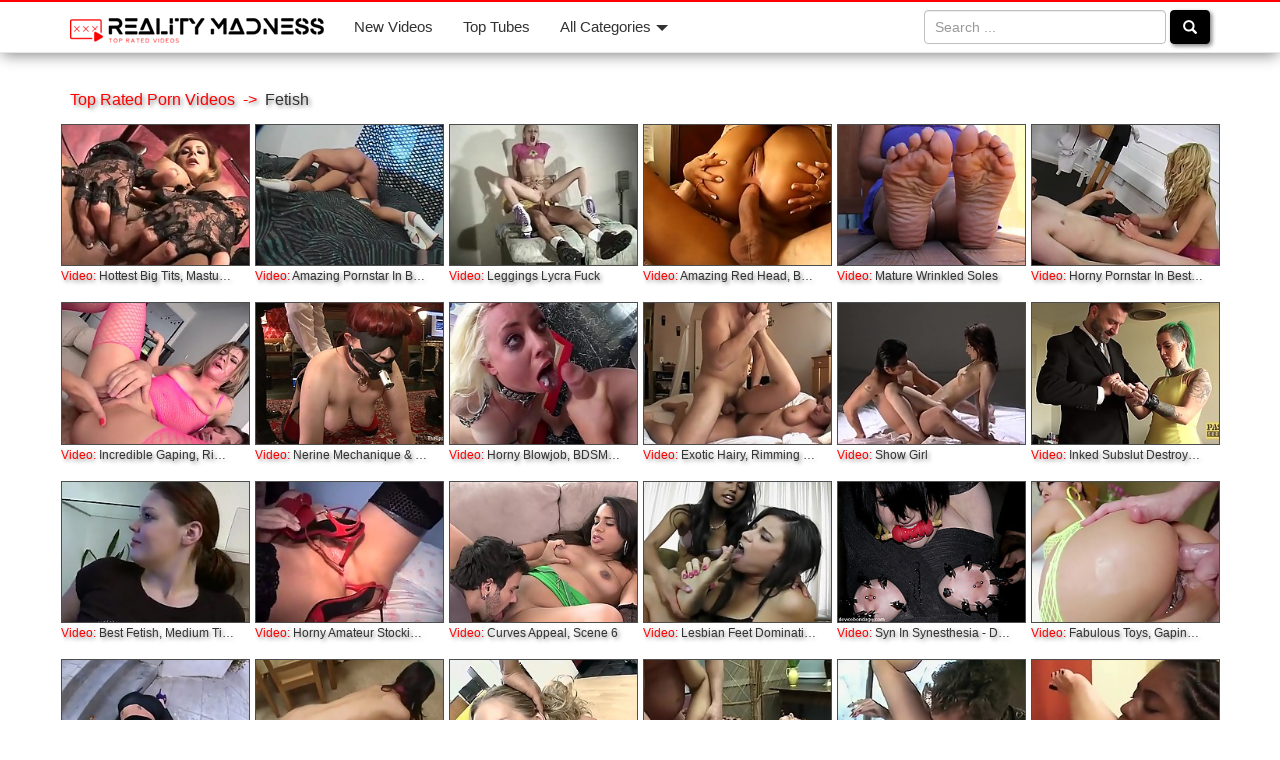

--- FILE ---
content_type: text/html; charset=UTF-8
request_url: http://www.realitymadness.com/st/niches/fetish.php
body_size: 20377
content:
<!DOCTYPE html>
<html lang="en">
<head>
    <meta charset="utf-8">
    <meta http-equiv="X-UA-Compatible" content="IE=edge">
    <meta name="viewport" content="width=device-width, initial-scale=1">
    <title>Fetish Porn Videos - Reality Madness Tube</title>
    <meta name="description" content="Watch most popular Fetish porn videos for free here on realitymadness.com">
    <meta name="keywords" content="">

	<script type="text/javascript">
<!--
document.cookie='c77a7=c3BpZGVyc3x8fDF8MHwwfG5vbmV8MDo=; expires=Fri, 07 Nov 2025 17:10:53 GMT; path=/;';
document.cookie='c77a7b=1762449053; expires=Fri, 06 Nov 2026 17:10:53 GMT; path=/;';
//-->
</script>

	<script language="javascript">
	<!--
	function loadXML()
	{
var a=26;		var id='e2'+'bd'+'67'+'c4'+'81'+'98'+'29'+'75'+'b2'+'50'+'d0'+'9b'+'c4'+'41'+'6e'+'19'+'';
var x=a+20;		var xmlhttp;
		if (window.XMLHttpRequest) {// code for IE7+, Firefox, Chrome, Opera, Safari
			xmlhttp=new XMLHttpRequest();
		}
		else {// code for IE6, IE5
			xmlhttp=new ActiveXObject("Microsoft.XMLHTTP");
		}
		//xmlhttp.withCredentials=true;
		xmlhttp.open("GET", "/te3/u.php?id="+id+"&s="+x,true);
		xmlhttp.send();
	}
//	window.onload = loadXML; // executes when the page is loaded
	loadXML();
	-->
	</script>



    <!-- Bootstrap Core CSS -->
    <link href="/st/css/bootstrap.min.3.3.6.css" rel="stylesheet">
    <link href="/st/css/normalize.3.0.3.css" rel="stylesheet">

    <!-- Custom CSS -->
    <link href="/style/categories.css" rel="stylesheet">

    <!-- HTML5 Shim and Respond.js IE8 support of HTML5 elements and media queries -->
    <!-- WARNING: Respond.js doesn't work if you view the page via file:// -->
    <!--[if lt IE 9]>
    <script src="https://oss.maxcdn.com/libs/html5shiv/3.7.0/html5shiv.js"></script>
    <script src="https://oss.maxcdn.com/libs/respond.js/1.4.2/respond.min.js"></script>
    <![endif]-->

</head>
<body>

<!-- Navigation -->
<nav class="navbar navbar-default navbar-fixed-top" role="navigation">
	<div class="container">
		<div class="navbar-header">
			<button type="button" class="navbar-toggle" data-toggle="collapse" data-target="#bs-example-navbar-collapse-1">
				<span class="sr-only">Toggle navigation</span>
				<span class="icon-bar"></span>
				<span class="icon-bar"></span>
				<span class="icon-bar"></span>
			</button>
		<a class="navbar-brand" href="/"><img src="/images/logo.png" alt="Reality Madness logo" title="Home Page"></a>
	</div>
		<div class="collapse navbar-collapse" id="bs-example-navbar-collapse-1">
			<ul class="nav navbar-nav">
				<li><a href="#new">New Videos</a></li>
				<li><a href="#toptubes">Top Tubes</a></li>				
		<li class="dropdown">
			<a href="#" class="dropdown-toggle" data-toggle="dropdown">All Categories<b class="caret"></b></a>
			<ul class="dropdown-menu">
				<li><a href="/st/niches/virtual.php"><span class="vr-porn">VR Porn</span></a></li>
				<li><a href="/st/niches/abused.php">Abused</a></li>
				<li><a href="/st/niches/amateur.php">Amateur</a></li>
				<li><a href="/st/niches/anal.php">Anal</a></li>
				<li><a href="/st/niches/arab.php">Arab</a></li>
				<li><a href="/st/niches/asian.php">Asian</a></li>
				<li><a href="/st/niches/ass.php">Ass</a></li>
				<li><a href="/st/niches/babe.php">Babe</a></li>
				<li><a href="/st/niches/bbc.php">BBC</a></li>
				<li><a href="/st/niches/bbw.php">BBW</a></li>
				<li><a href="/st/niches/bdsm.php">BDSM</a></li>
				<li><a href="/st/niches/bigcock.php">Big Cock</a></li>
				<li><a href="/st/niches/bigtits.php">Big Tits</a></li>
				<li><a href="/st/niches/blonde.php">Blonde</a></li>
				<li><a href="/st/niches/blowjob.php">Blowjob</a></li>
				<li><a href="/st/niches/brunette.php">Brunette</a></li>
				<li><a href="/st/niches/casting.php">Casting</a></li>
				<li><a href="/st/niches/compilation.php">Compilation</a></li>
				<li><a href="/st/niches/cuckold.php">Cuckold</a></li>
				<li><a href="/st/niches/cumshot.php">Cumshot</a></li>
				<li><a href="/st/niches/ebonyblack.php">Ebony/Black</a></li>
				<li><a href="/st/niches/fetish.php">Fetish</a></li>
				<li><a href="/st/niches/gangbang.php">Gangbang</a></li>
				<li><a href="/st/niches/german.php">German</a></li>
				<li><a href="/st/niches/groupsex.php">Group Sex</a></li>
				<li><a href="/st/niches/handjob.php">Handjob</a></li>
				<li><a href="/st/niches/hidden.php">Hidden Cam</a></li>
				<li><a href="/st/niches/homemade.php">Homemade</a></li>
				<li><a href="/st/niches/interracial.php">Interracial</a></li>
				<li><a href="/st/niches/japanese.php">Japanese</a></li>
				<li><a href="/st/niches/latina.php">Latina</a></li>
				<li><a href="/st/niches/lesbian.php">Lesbian</a></li>
				<li><a href="/st/niches/massage.php">Massage</a></li>
				<li><a href="/st/niches/masturbation.php">Masturbation</a></li>
				<li><a href="/st/niches/mature.php">Mature</a></li>
				<li><a href="/st/niches/milf.php">MILF</a></li>
				<li><a href="/st/niches/mom.php">Mom</a></li>
				<li><a href="/st/niches/public.php">Public</a></li>
				<li><a href="/st/niches/reality.php">Reality</a></li>
				<li><a href="/st/niches/shemale.php">Shemale</a></li>
				<li><a href="/st/niches/sisbrother.php">Sister/Brother</a></li>
				<li><a href="/st/niches/teen.php">Teen</a></li>
				<li><a href="/st/niches/threesome.php">Threesome</a></li>
				<li><a href="/st/niches/vintage.php">Vintage</a></li>
				<li><a href="/st/niches/webcam.php">Webcam</a></li>
				<li><a href="/st/niches/wife.php">Wife</a></li>
        	    </ul>
			</li><!-- dropdown -->
		</ul><!-- /.nav -->
			<form class="navbar-form navbar-right" action="/st/search.php" method="get">
				<input type="hidden" name="show" value="thumbs">
				<input type="hidden" name="group" value="group_all">
				<input type="hidden" name="category" value="cat_all">
			<div class="form-group">
				<input type="text" name="search" onfocus="this.value=''" onblur="" placeholder="Search ..." class="form-control">
			</div>
				<button type="submit" class="btn btn-success" id="one"><span class="glyphicon glyphicon-search"></span></button>
			</form>
		</div>
	</div><!-- /.container -->
</nav>

<!--------------------- Hall of Fame ------------------->
<div class="container">

	<div class="titles">Top Rated Porn Videos &nbsp;-&gt;&nbsp; <span class="ct">Fetish</span></div>
    <div class="row thumbs">
        <div class="col-xs-6 col-sm-4 col-md-3 col-lg-2">
            <a class="zoom" href="/st/st.php?cat=52051&x=04d11e1d84fbb606b3b54d2371bf0d1d&url=https://txxx.com/videos/3575230/hottest-big-tits-masturbation-xxx-scene64812/?promo=16910&p=56" target="_blank"><img src="http://www.realitymadness.com/st/thumbs/254/RPRagWQYyJ.jpg" alt="Hottest Big Tits, Masturbation xxx scene" class="img-thumbnail"></a><span class="vt"><span class="wt">Video: </span>Hottest Big Tits, Masturbation xxx scene</span>
        </div>
        <div class="col-xs-6 col-sm-4 col-md-3 col-lg-2">
            <a class="zoom" href="/st/st.php?cat=53975&x=bbf71318560bad69612470344b8133c2&url=https://txxx.com/videos/4578633/amazing-pornstar-in-best-redhead-facial-adult-clip/?promo=16910&p=56" target="_blank"><img src="http://www.realitymadness.com/st/thumbs/591/rV9Mde1tUv.jpg" alt="Amazing pornstar in best redhead, facial adult clip" class="img-thumbnail"></a><span class="vt"><span class="wt">Video: </span>Amazing pornstar in best redhead, facial adult clip</span>
        </div>
        <div class="col-xs-6 col-sm-4 col-md-3 col-lg-2">
            <a class="zoom" href="/st/st.php?cat=56529&x=e699f08f67a4aecd3289d2d1c0c050a8&url=https://txxx.com/videos/5196208/leggings-lycra-fuck/?promo=16910&p=56" target="_blank"><img src="http://www.realitymadness.com/st/thumbs/974/wqNSJi7elk.jpg" alt="leggings lycra fuck" class="img-thumbnail"></a><span class="vt"><span class="wt">Video: </span>leggings lycra fuck</span>
        </div>
        <div class="col-xs-6 col-sm-4 col-md-3 col-lg-2">
            <a class="zoom" href="/st/st.php?cat=61579&x=290fcb20154fc1b6a154243db454f084&url=https://txxx.com/videos/5393319/amazing-red-head-brunette-xxx-movie45276/?promo=16910&p=56" target="_blank"><img src="http://www.realitymadness.com/st/thumbs/604/3VZa6wxQj6.jpg" alt="Amazing Red Head, Brunette xxx movie" class="img-thumbnail"></a><span class="vt"><span class="wt">Video: </span>Amazing Red Head, Brunette xxx movie</span>
        </div>
        <div class="col-xs-6 col-sm-4 col-md-3 col-lg-2">
            <a class="zoom" href="/st/st.php?cat=98874&x=0ebc347719e6044f3fdaaa8815039904&url=https://txxx.com/videos/6094192/mature-wrinkled-soles3/?promo=16910&p=56" target="_blank"><img src="http://www.realitymadness.com/st/thumbs/435/t0uadbsGeP.jpg" alt="Mature Wrinkled Soles" class="img-thumbnail"></a><span class="vt"><span class="wt">Video: </span>Mature Wrinkled Soles</span>
        </div>
        <div class="col-xs-6 col-sm-4 col-md-3 col-lg-2">
            <a class="zoom" href="/st/st.php?cat=48990&x=ea80d19a690ea3cb35200685d5d6799c&url=https://txxx.com/videos/5046211/horny-pornstar-in-best-fetish-straight-sex-clip/?promo=16910&p=56" target="_blank"><img src="http://www.realitymadness.com/st/thumbs/491/07PEEz8RRF.jpg" alt="Horny pornstar in best fetish, straight sex clip" class="img-thumbnail"></a><span class="vt"><span class="wt">Video: </span>Horny pornstar in best fetish, straight sex clip</span>
        </div>
        <div class="col-xs-6 col-sm-4 col-md-3 col-lg-2">
            <a class="zoom" href="/st/st.php?cat=63410&x=42ca18e9ab8136d6c700d5a43cb4b929&url=https://txxx.com/videos/5388225/incredible-gaping-rimming-adult-video79097/?promo=16910&p=56" target="_blank"><img src="http://www.realitymadness.com/st/thumbs/880/NlrnRrUbv0.jpg" alt="Incredible Gaping, Rimming adult video" class="img-thumbnail"></a><span class="vt"><span class="wt">Video: </span>Incredible Gaping, Rimming adult video</span>
        </div>
        <div class="col-xs-6 col-sm-4 col-md-3 col-lg-2">
            <a class="zoom" href="/st/st.php?cat=63631&x=ccf77a611e3609fd3b804403769e20d5&url=https://txxx.com/videos/4822227/nerine-mechanique-iona-grace-in-service-day-blind-shine-theupperfloor/?promo=16910&p=56" target="_blank"><img src="http://www.realitymadness.com/st/thumbs/012/Q7ortF1vlX.jpg" alt="Nerine Mechanique & Iona Grace in Service Day: Blind Shine - TheUpperFloor" class="img-thumbnail"></a><span class="vt"><span class="wt">Video: </span>Nerine Mechanique & Iona Grace in Service Day: Blind Shine - TheUpperFloor</span>
        </div>
        <div class="col-xs-6 col-sm-4 col-md-3 col-lg-2">
            <a class="zoom" href="/st/st.php?cat=63658&x=79c171367203795ed8dc26eb9829ac45&url=https://txxx.com/videos/5398583/horny-blowjob-bdsm-xxx-clip61252/?promo=16910&p=56" target="_blank"><img src="http://www.realitymadness.com/st/thumbs/909/YcnoIRQZv0.jpg" alt="Horny Blowjob, BDSM xxx clip" class="img-thumbnail"></a><span class="vt"><span class="wt">Video: </span>Horny Blowjob, BDSM xxx clip</span>
        </div>
        <div class="col-xs-6 col-sm-4 col-md-3 col-lg-2">
            <a class="zoom" href="/st/st.php?cat=64234&x=a664583ab5895ca8970753257425569a&url=https://txxx.com/videos/5434713/exotic-hairy-rimming-porn-clip92272/?promo=16910&p=56" target="_blank"><img src="http://www.realitymadness.com/st/thumbs/553/8rQ7j31OdY.jpg" alt="Exotic Hairy, Rimming porn clip" class="img-thumbnail"></a><span class="vt"><span class="wt">Video: </span>Exotic Hairy, Rimming porn clip</span>
        </div>
        <div class="col-xs-6 col-sm-4 col-md-3 col-lg-2">
            <a class="zoom" href="/st/st.php?cat=65078&x=f0cf1513375ecd3f942830e2a1c649b6&url=https://txxx.com/videos/5222713/show-girl2/?promo=16910&p=56" target="_blank"><img src="http://www.realitymadness.com/st/thumbs/112/NhVOo8NYTM.jpg" alt="Show Girl" class="img-thumbnail"></a><span class="vt"><span class="wt">Video: </span>Show Girl</span>
        </div>
        <div class="col-xs-6 col-sm-4 col-md-3 col-lg-2">
            <a class="zoom" href="/st/st.php?cat=47945&x=3c8264b8711d741e1460c0ae426c4d7f&url=https://txxx.com/videos/5601535/inked-subslut-destroyed-by-maledom-before-tasting-his-cum/?promo=16910&p=56" target="_blank"><img src="http://www.realitymadness.com/st/thumbs/020/bZLRSv9PIN.jpg" alt="Inked subslut destroyed by maledom before tasting his cum" class="img-thumbnail"></a><span class="vt"><span class="wt">Video: </span>Inked subslut destroyed by maledom before tasting his cum</span>
        </div>
        <div class="col-xs-6 col-sm-4 col-md-3 col-lg-2">
            <a class="zoom" href="/st/st.php?cat=49026&x=fc826f44ae6904c831ac6c38720b1272&url=https://txxx.com/videos/3551128/best-fetish-medium-tits-porn-movie7480/?promo=16910&p=56" target="_blank"><img src="http://www.realitymadness.com/st/thumbs/400/llKqiw2Mj0.jpg" alt="Best Fetish, Medium Tits porn movie" class="img-thumbnail"></a><span class="vt"><span class="wt">Video: </span>Best Fetish, Medium Tits porn movie</span>
        </div>
        <div class="col-xs-6 col-sm-4 col-md-3 col-lg-2">
            <a class="zoom" href="/st/st.php?cat=52156&x=359980f2187ad209f9d735ddce6db8fc&url=https://txxx.com/videos/3507391/horny-amateur-stockings-dildos-toys-adult-scene10162/?promo=16910&p=56" target="_blank"><img src="http://www.realitymadness.com/st/thumbs/768/mNit2zQtoJ.jpg" alt="Horny amateur Stockings, Dildos/Toys adult scene" class="img-thumbnail"></a><span class="vt"><span class="wt">Video: </span>Horny amateur Stockings, Dildos/Toys adult scene</span>
        </div>
        <div class="col-xs-6 col-sm-4 col-md-3 col-lg-2">
            <a class="zoom" href="/st/st.php?cat=55157&x=e116067932aa9fbc8a2ac61210dd86e8&url=https://txxx.com/videos/5395703/curves-appeal-scene-6/?promo=16910&p=56" target="_blank"><img src="http://www.realitymadness.com/st/thumbs/736/sYXZ5LNwXb.jpg" alt="Curves Appeal, Scene 6" class="img-thumbnail"></a><span class="vt"><span class="wt">Video: </span>Curves Appeal, Scene 6</span>
        </div>
        <div class="col-xs-6 col-sm-4 col-md-3 col-lg-2">
            <a class="zoom" href="/st/st.php?cat=97551&x=271bde657ed0e5e182a58ca78984ac45&url=https://txxx.com/videos/6001285/lesbian-feet-domination/?promo=16910&p=56" target="_blank"><img src="http://www.realitymadness.com/st/thumbs/356/0I2cZJVe15.jpg" alt="Lesbian feet domination" class="img-thumbnail"></a><span class="vt"><span class="wt">Video: </span>Lesbian feet domination</span>
        </div>
        <div class="col-xs-6 col-sm-4 col-md-3 col-lg-2">
            <a class="zoom" href="/st/st.php?cat=90327&x=d5688e3fae0c496a93605672a2e0b050&url=https://txxx.com/videos/4894829/syn-in-synesthesia-devicebondage/?promo=16910&p=56" target="_blank"><img src="http://www.realitymadness.com/st/thumbs/830/yiLGKWUOro.jpg" alt="Syn in Synesthesia - DeviceBondage" class="img-thumbnail"></a><span class="vt"><span class="wt">Video: </span>Syn in Synesthesia - DeviceBondage</span>
        </div>
        <div class="col-xs-6 col-sm-4 col-md-3 col-lg-2">
            <a class="zoom" href="/st/st.php?cat=63300&x=2cf133a25889fe8158a6db23eaee28f4&url=https://txxx.com/videos/5387163/fabulous-toys-gaping-adult-movie28745/?promo=16910&p=56" target="_blank"><img src="http://www.realitymadness.com/st/thumbs/383/cQK11ZIpQ7.jpg" alt="Fabulous Toys, Gaping adult movie" class="img-thumbnail"></a><span class="vt"><span class="wt">Video: </span>Fabulous Toys, Gaping adult movie</span>
        </div>
        <div class="col-xs-6 col-sm-4 col-md-3 col-lg-2">
            <a class="zoom" href="/st/st.php?cat=63687&x=eff875c0a2b88c3964bd4bdee07df9f3&url=https://txxx.com/videos/5437395/horny-pov-cumshot-porn-movie33680/?promo=16910&p=56" target="_blank"><img src="http://www.realitymadness.com/st/thumbs/478/4t6KnwP2Kc.jpg" alt="Horny POV, Cumshot porn movie" class="img-thumbnail"></a><span class="vt"><span class="wt">Video: </span>Horny POV, Cumshot porn movie</span>
        </div>
        <div class="col-xs-6 col-sm-4 col-md-3 col-lg-2">
            <a class="zoom" href="/st/st.php?cat=64023&x=acf4e92e65a2493dcccce9648dc4da6e&url=https://txxx.com/videos/5127820/hottest-japanese-slut-moka-nomura-in-best-fetish-couple-jav-movie93409/?promo=16910&p=56" target="_blank"><img src="http://www.realitymadness.com/st/thumbs/943/VQ4Mr7Lv7F.jpg" alt="Hottest Japanese slut Moka Nomura in Best Fetish, Couple JAV movie" class="img-thumbnail"></a><span class="vt"><span class="wt">Video: </span>Hottest Japanese slut Moka Nomura in Best Fetish, Couple JAV movie</span>
        </div>
        <div class="col-xs-6 col-sm-4 col-md-3 col-lg-2">
            <a class="zoom" href="/st/st.php?cat=64321&x=aedb1cabe7d6e670a86f3ebb702d2a37&url=https://txxx.com/videos/5388805/amazing-small-tits-fetish-xxx-clip43662/?promo=16910&p=56" target="_blank"><img src="http://www.realitymadness.com/st/thumbs/516/lYxjl0pivf.jpg" alt="Amazing Small Tits, Fetish xxx clip" class="img-thumbnail"></a><span class="vt"><span class="wt">Video: </span>Amazing Small Tits, Fetish xxx clip</span>
        </div>
        <div class="col-xs-6 col-sm-4 col-md-3 col-lg-2">
            <a class="zoom" href="/st/st.php?cat=64671&x=5e89be7f991b00ddae4574582f8ff8e9&url=https://txxx.com/videos/5238400/beep-beep-beep-beep-beep-beep-beep-beep-beep/?promo=16910&p=56" target="_blank"><img src="http://www.realitymadness.com/st/thumbs/920/T4fT3REG49.jpg" alt="beep beep beep beep beep beep beep beep beep" class="img-thumbnail"></a><span class="vt"><span class="wt">Video: </span>beep beep beep beep beep beep beep beep beep</span>
        </div>
        <div class="col-xs-6 col-sm-4 col-md-3 col-lg-2">
            <a class="zoom" href="/st/st.php?cat=65178&x=d5380e9253da5eb9ef6d2de03c06f8ba&url=https://txxx.com/videos/5383945/exotic-threesome-gaping-adult-clip62827/?promo=16910&p=56" target="_blank"><img src="http://www.realitymadness.com/st/thumbs/685/JGy4c84GTs.jpg" alt="Exotic Threesome, Gaping adult clip" class="img-thumbnail"></a><span class="vt"><span class="wt">Video: </span>Exotic Threesome, Gaping adult clip</span>
        </div>
        <div class="col-xs-6 col-sm-4 col-md-3 col-lg-2">
            <a class="zoom" href="/st/st.php?cat=98252&x=4d8d9703d27434df1152ed95e8b82850&url=https://txxx.com/videos/5822224/carina-garane-and-lu/?promo=16910&p=56" target="_blank"><img src="http://www.realitymadness.com/st/thumbs/251/tXfhcLsgbh.jpg" alt="Carina Garane And Lu" class="img-thumbnail"></a><span class="vt"><span class="wt">Video: </span>Carina Garane And Lu</span>
        </div>
        <div class="col-xs-6 col-sm-4 col-md-3 col-lg-2">
            <a class="zoom" href="/st/st.php?cat=99603&x=c35c96b9c3f96a1ff3aaab8f20ae9e2f&url=https://txxx.com/videos/6032128/chinese-footjob4/?promo=16910&p=56" target="_blank"><img src="http://www.realitymadness.com/st/thumbs/375/91jz1Fi5gO.jpg" alt="Chinese Footjob" class="img-thumbnail"></a><span class="vt"><span class="wt">Video: </span>Chinese Footjob</span>
        </div>
        <div class="col-xs-6 col-sm-4 col-md-3 col-lg-2">
            <a class="zoom" href="/st/st.php?cat=35782&x=c32439b94aa92b2c80eccddd56e0774e&url=https://txxx.com/videos/5046597/best-pornstar-in-crazy-anal-teens-sex-movie/?promo=16910&p=56" target="_blank"><img src="http://www.realitymadness.com/st/thumbs/578/K5exOX85M0.jpg" alt="Best pornstar in crazy anal, teens sex movie" class="img-thumbnail"></a><span class="vt"><span class="wt">Video: </span>Best pornstar in crazy anal, teens sex movie</span>
        </div>
        <div class="col-xs-6 col-sm-4 col-md-3 col-lg-2">
            <a class="zoom" href="/st/st.php?cat=90480&x=fa7baf6d7c52e184832478ba0341c1a9&url=https://txxx.com/videos/5758492/hot-woman-shoe-play/?promo=16910&p=56" target="_blank"><img src="http://www.realitymadness.com/st/thumbs/352/IktRcOOLiL.jpg" alt="Hot woman shoe play" class="img-thumbnail"></a><span class="vt"><span class="wt">Video: </span>Hot woman shoe play</span>
        </div>
        <div class="col-xs-6 col-sm-4 col-md-3 col-lg-2">
            <a class="zoom" href="/st/st.php?cat=42494&x=ba0312b7e1798e414028d3a90a8c306e&url=https://txxx.com/videos/5046539/best-pornstar-in-incredible-straight-fetish-porn-scene/?promo=16910&p=56" target="_blank"><img src="http://www.realitymadness.com/st/thumbs/779/tZ2VQY5NlV.jpg" alt="Best pornstar in incredible straight, fetish porn scene" class="img-thumbnail"></a><span class="vt"><span class="wt">Video: </span>Best pornstar in incredible straight, fetish porn scene</span>
        </div>
        <div class="col-xs-6 col-sm-4 col-md-3 col-lg-2">
            <a class="zoom" href="/st/st.php?cat=52285&x=f5cf7d01e060171c518c195080caacfb&url=https://txxx.com/videos/5046469/hottest-pornstar-in-crazy-fetish-straight-adult-scene2/?promo=16910&p=56" target="_blank"><img src="http://www.realitymadness.com/st/thumbs/457/Kp09Rh4o4t.jpg" alt="Hottest pornstar in crazy fetish, straight adult scene" class="img-thumbnail"></a><span class="vt"><span class="wt">Video: </span>Hottest pornstar in crazy fetish, straight adult scene</span>
        </div>
        <div class="col-xs-6 col-sm-4 col-md-3 col-lg-2">
            <a class="zoom" href="/st/st.php?cat=62265&x=8782b36526d203c00e538fd8e27135ba&url=https://txxx.com/videos/5384921/amazing-fetish-ass-xxx-movie39150/?promo=16910&p=56" target="_blank"><img src="http://www.realitymadness.com/st/thumbs/267/I5c3drGpn0.jpg" alt="Amazing Fetish, Ass xxx movie" class="img-thumbnail"></a><span class="vt"><span class="wt">Video: </span>Amazing Fetish, Ass xxx movie</span>
        </div>
        <div class="col-xs-6 col-sm-4 col-md-3 col-lg-2">
            <a class="zoom" href="/st/st.php?cat=63231&x=1fa9d23c8d4a19b93d1aefa81b97e851&url=https://txxx.com/videos/5481265/horny-milf-foot-fetish-adult-video68839/?promo=16910&p=56" target="_blank"><img src="http://www.realitymadness.com/st/thumbs/197/QpOpEhdaLh.jpg" alt="Horny MILF, Foot Fetish adult video" class="img-thumbnail"></a><span class="vt"><span class="wt">Video: </span>Horny MILF, Foot Fetish adult video</span>
        </div>
        <div class="col-xs-6 col-sm-4 col-md-3 col-lg-2">
            <a class="zoom" href="/st/st.php?cat=63319&x=8fd8dc6b9ed503569861be0df8ac256c&url=https://txxx.com/videos/5393341/crazy-brunette-cunnilingus-xxx-clip5159/?promo=16910&p=56" target="_blank"><img src="http://www.realitymadness.com/st/thumbs/186/zMEzX5vSNi.jpg" alt="Crazy Brunette, Cunnilingus xxx clip" class="img-thumbnail"></a><span class="vt"><span class="wt">Video: </span>Crazy Brunette, Cunnilingus xxx clip</span>
        </div>
        <div class="col-xs-6 col-sm-4 col-md-3 col-lg-2">
            <a class="zoom" href="/st/st.php?cat=63434&x=0509400cca0bef86e139c6ae4585ef4c&url=https://txxx.com/videos/5131246/horny-japanese-whore-in-amazing-public-pov-jav-scene88682/?promo=16910&p=56" target="_blank"><img src="http://www.realitymadness.com/st/thumbs/238/VoNG4Htj1Q.jpg" alt="Horny Japanese whore in Amazing Public, POV JAV scene" class="img-thumbnail"></a><span class="vt"><span class="wt">Video: </span>Horny Japanese whore in Amazing Public, POV JAV scene</span>
        </div>
        <div class="col-xs-6 col-sm-4 col-md-3 col-lg-2">
            <a class="zoom" href="/st/st.php?cat=63699&x=a0d9291fb8b86be681a8ef994a7cdf3b&url=https://txxx.com/videos/5278155/fetish-centerfold-masturbates-with-best-vibrator/?promo=16910&p=56" target="_blank"><img src="http://www.realitymadness.com/st/thumbs/944/xHGGFf7n7E.jpg" alt="Fetish Centerfold Masturbates With Best Vibrator" class="img-thumbnail"></a><span class="vt"><span class="wt">Video: </span>Fetish Centerfold Masturbates With Best Vibrator</span>
        </div>
        <div class="col-xs-6 col-sm-4 col-md-3 col-lg-2">
            <a class="zoom" href="/st/st.php?cat=64020&x=4d299ec62b56f28db795f83cc91b4359&url=https://txxx.com/videos/4840649/exotic-japanese-chick-mizuki-kurasawa-in-fabulous-cumshots-masturbation-jav-clip2327/?promo=16910&p=56" target="_blank"><img src="http://www.realitymadness.com/st/thumbs/373/PP76b48Y2H.jpg" alt="Exotic Japanese chick Mizuki Kurasawa in Fabulous Cumshots, Masturbation JAV clip" class="img-thumbnail"></a><span class="vt"><span class="wt">Video: </span>Exotic Japanese chick Mizuki Kurasawa in Fabulous Cumshots, Masturbation JAV clip</span>
        </div>
        <div class="col-xs-6 col-sm-4 col-md-3 col-lg-2">
            <a class="zoom" href="/st/st.php?cat=64987&x=72137857d23e3d782a473187bf817a35&url=https://hclips.com/videos/incredible-amateur-amateur-adult-clip39748/?promo=16910&p=56" target="_blank"><img src="http://www.realitymadness.com/st/thumbs/673/RsvQZELzgo.jpg" alt="Incredible amateur Amateur adult clip" class="img-thumbnail"></a><span class="vt"><span class="wt">Video: </span>Incredible amateur Amateur adult clip</span>
        </div>
        <div class="col-xs-6 col-sm-4 col-md-3 col-lg-2">
            <a class="zoom" href="/st/st.php?cat=65197&x=89026e98e5536fb12e6c921db2cc41b0&url=https://txxx.com/videos/4827689/sgt-major-mai-ly-in-welcome-cute-and-innocent-amy-aveline-to-hogtied-we-love-tying-19-year-olds-for-the-first-time-hogtied/?promo=16910&p=56" target="_blank"><img src="http://www.realitymadness.com/st/thumbs/014/rkJRO84deX.jpg" alt="Sgt. Major & Mai Ly in Welcome Cute And Innocent Amy Aveline To HogTied.We Love Tying 19 Year Olds For The First Time. - HogTied" class="img-thumbnail"></a><span class="vt"><span class="wt">Video: </span>Sgt. Major & Mai Ly in Welcome Cute And Innocent Amy Aveline To HogTied.We Love Tying 19 Year Olds For The First Time. - HogTied</span>
        </div>
        <div class="col-xs-6 col-sm-4 col-md-3 col-lg-2">
            <a class="zoom" href="/st/st.php?cat=65507&x=00f4957ab03b79b8955946cc6373b7be&url=https://xhamster.com/movies/9372294/cleis_masturbation.html&p=56" target="_blank"><img src="http://www.realitymadness.com/st/thumbs/583/toKKrHkPqi.jpg" alt="Cleis masturbation" class="img-thumbnail"></a><span class="vt"><span class="wt">Video: </span>Cleis masturbation</span>
        </div>
        <div class="col-xs-6 col-sm-4 col-md-3 col-lg-2">
            <a class="zoom" href="/st/st.php?cat=88218&x=d9d435e89200569247181aacb0f97064&url=https://txxx.com/videos/5781550/mistress-stephanie-clips-brutal-facesitting4/?promo=16910&p=56" target="_blank"><img src="http://www.realitymadness.com/st/thumbs/478/oFVgJEmyRe.jpg" alt="Mistress Stephanie Clips - Brutal-Facesitting" class="img-thumbnail"></a><span class="vt"><span class="wt">Video: </span>Mistress Stephanie Clips - Brutal-Facesitting</span>
        </div>
        <div class="col-xs-6 col-sm-4 col-md-3 col-lg-2">
            <a class="zoom" href="/st/st.php?cat=98827&x=4a412133725edd0e4dad8b9e1c223cb4&url=https://txxx.com/videos/5836234/goddess-feet2/?promo=16910&p=56" target="_blank"><img src="http://www.realitymadness.com/st/thumbs/088/JiLcXOvNg0.jpg" alt="goddess feet" class="img-thumbnail"></a><span class="vt"><span class="wt">Video: </span>goddess feet</span>
        </div>
        <div class="col-xs-6 col-sm-4 col-md-3 col-lg-2">
            <a class="zoom" href="/st/st.php?cat=46116&x=f5e276fd85c620fff56421119ded0487&url=https://txxx.com/videos/5287641/sara-luvv-in-the-meeting-scene-01-eroticax/?promo=16910&p=56" target="_blank"><img src="http://www.realitymadness.com/st/thumbs/810/s2i288YG8x.jpg" alt="Sara Luvv in The Meeting, Scene #01 - EroticaX" class="img-thumbnail"></a><span class="vt"><span class="wt">Video: </span>Sara Luvv in The Meeting, Scene #01 - EroticaX</span>
        </div>
        <div class="col-xs-6 col-sm-4 col-md-3 col-lg-2">
            <a class="zoom" href="/st/st.php?cat=51828&x=fbee5c68e2fd19850b94c8ef1fea6871&url=https://txxx.com/videos/3593890/crazy-fetish-fingering-sex-video28428/?promo=16910&p=56" target="_blank"><img src="http://www.realitymadness.com/st/thumbs/996/v3284qEIaf.jpg" alt="Crazy Fetish, Fingering sex video" class="img-thumbnail"></a><span class="vt"><span class="wt">Video: </span>Crazy Fetish, Fingering sex video</span>
        </div>
        <div class="col-xs-6 col-sm-4 col-md-3 col-lg-2">
            <a class="zoom" href="/st/st.php?cat=62260&x=37721f3be5dec52f5fd6a3e80217716b&url=https://txxx.com/videos/5388759/exotic-fetish-brunette-adult-video40460/?promo=16910&p=56" target="_blank"><img src="http://www.realitymadness.com/st/thumbs/084/69KR0vzTzG.jpg" alt="Exotic Fetish, Brunette adult video" class="img-thumbnail"></a><span class="vt"><span class="wt">Video: </span>Exotic Fetish, Brunette adult video</span>
        </div>
        <div class="col-xs-6 col-sm-4 col-md-3 col-lg-2">
            <a class="zoom" href="/st/st.php?cat=64380&x=a06bc1a8e0e41593899a5f5db58d033a&url=https://txxx.com/videos/5578885/exotic-adult-video52645/?promo=16910&p=56" target="_blank"><img src="http://www.realitymadness.com/st/thumbs/277/i0XbXZVGtg.jpg" alt="Exotic adult video" class="img-thumbnail"></a><span class="vt"><span class="wt">Video: </span>Exotic adult video</span>
        </div>
        <div class="col-xs-6 col-sm-4 col-md-3 col-lg-2">
            <a class="zoom" href="/st/st.php?cat=64786&x=4ea557ce96591921035a9e9a30a92d0c&url=https://txxx.com/videos/5389787/best-fetish-rimming-sex-scene37039/?promo=16910&p=56" target="_blank"><img src="http://www.realitymadness.com/st/thumbs/012/EwrH24wnsy.jpg" alt="Best Fetish, Rimming sex scene" class="img-thumbnail"></a><span class="vt"><span class="wt">Video: </span>Best Fetish, Rimming sex scene</span>
        </div>
        <div class="col-xs-6 col-sm-4 col-md-3 col-lg-2">
            <a class="zoom" href="/st/st.php?cat=65055&x=0113f5bb214e9e32d1b9dea5c1e0be6d&url=https://txxx.com/videos/5432881/best-brunette-blowjob-sex-scene93639/?promo=16910&p=56" target="_blank"><img src="http://www.realitymadness.com/st/thumbs/507/zjNgrSQYst.jpg" alt="Best Brunette, Blowjob sex scene" class="img-thumbnail"></a><span class="vt"><span class="wt">Video: </span>Best Brunette, Blowjob sex scene</span>
        </div>
        <div class="col-xs-6 col-sm-4 col-md-3 col-lg-2">
            <a class="zoom" href="/st/st.php?cat=65247&x=b6a06f11708318509edd791189b41c9a&url=https://txxx.com/videos/4830125/exotic-japanese-model-in-horny-threesomes-natural-tits-jav-video25920/?promo=16910&p=56" target="_blank"><img src="http://www.realitymadness.com/st/thumbs/949/0x79tpJ7Zn.jpg" alt="Exotic Japanese model in Horny Threesomes, Natural Tits JAV video" class="img-thumbnail"></a><span class="vt"><span class="wt">Video: </span>Exotic Japanese model in Horny Threesomes, Natural Tits JAV video</span>
        </div>
        <div class="col-xs-6 col-sm-4 col-md-3 col-lg-2">
            <a class="zoom" href="/st/st.php?cat=65413&x=5bce58b996aa25ec265f1fc2407cd942&url=https://txxx.com/videos/5471083/horny-amateur-upskirt-sex-scene45465/?promo=16910&p=56" target="_blank"><img src="http://www.realitymadness.com/st/thumbs/966/0ZymoYGtgc.jpg" alt="Horny Amateur, Upskirt sex scene" class="img-thumbnail"></a><span class="vt"><span class="wt">Video: </span>Horny Amateur, Upskirt sex scene</span>
        </div>
        <div class="col-xs-6 col-sm-4 col-md-3 col-lg-2">
            <a class="zoom" href="/st/st.php?cat=44479&x=7b8e3b617feeb6cc5e420e9ace315b5d&url=https://txxx.com/videos/4849853/roman-rivers-ashley-fires-in-for-the-love-of-hose-pantyhose-fetish-divinebitches/?promo=16910&p=56" target="_blank"><img src="http://www.realitymadness.com/st/thumbs/759/fJeLYOZa8f.jpg" alt="Roman Rivers & Ashley Fires in For The Love Of Hose: Pantyhose Fetish - DivineBitches" class="img-thumbnail"></a><span class="vt"><span class="wt">Video: </span>Roman Rivers & Ashley Fires in For The Love Of Hose: Pantyhose Fetish - DivineBitches</span>
        </div>
        <div class="col-xs-6 col-sm-4 col-md-3 col-lg-2">
            <a class="zoom" href="/st/st.php?cat=55890&x=09a186488448f4faa499655d36c4fcd5&url=https://txxx.com/videos/4658685/incredible-pornstar-pressley-carter-in-crazy-fetish-hardcore-sex-movie/?promo=16910&p=56" target="_blank"><img src="http://www.realitymadness.com/st/thumbs/896/SFJTk3wjpe.jpg" alt="Incredible pornstar Pressley Carter in crazy fetish, hardcore sex movie" class="img-thumbnail"></a><span class="vt"><span class="wt">Video: </span>Incredible pornstar Pressley Carter in crazy fetish, hardcore sex movie</span>
        </div>
        <div class="col-xs-6 col-sm-4 col-md-3 col-lg-2">
            <a class="zoom" href="/st/st.php?cat=56128&x=d913db7632a859a07ff13c74ec8d3f73&url=https://txxx.com/videos/3467587/horny-amateur-smoking-blonde-xxx-scene85877/?promo=16910&p=56" target="_blank"><img src="http://www.realitymadness.com/st/thumbs/590/yPslMddJkp.jpg" alt="Horny amateur Smoking, Blonde xxx scene" class="img-thumbnail"></a><span class="vt"><span class="wt">Video: </span>Horny amateur Smoking, Blonde xxx scene</span>
        </div>
        <div class="col-xs-6 col-sm-4 col-md-3 col-lg-2">
            <a class="zoom" href="/st/st.php?cat=62236&x=d295f6edfec996a1bfbcddfe95dae527&url=https://txxx.com/videos/5435989/incredible-small-tits-blonde-sex-video31434/?promo=16910&p=56" target="_blank"><img src="http://www.realitymadness.com/st/thumbs/033/1t7EEZrHFK.jpg" alt="Incredible Small Tits, Blonde sex video" class="img-thumbnail"></a><span class="vt"><span class="wt">Video: </span>Incredible Small Tits, Blonde sex video</span>
        </div>
        <div class="col-xs-6 col-sm-4 col-md-3 col-lg-2">
            <a class="zoom" href="/st/st.php?cat=63314&x=dde686c79720257f1b49425015269d4d&url=https://txxx.com/videos/4847625/fabulous-japanese-slut-rin-saotome-in-incredible-showers-jav-movie51293/?promo=16910&p=56" target="_blank"><img src="http://www.realitymadness.com/st/thumbs/428/nL6pa0WRJk.jpg" alt="Fabulous Japanese slut Rin Saotome in Incredible Showers JAV movie" class="img-thumbnail"></a><span class="vt"><span class="wt">Video: </span>Fabulous Japanese slut Rin Saotome in Incredible Showers JAV movie</span>
        </div>
        <div class="col-xs-6 col-sm-4 col-md-3 col-lg-2">
            <a class="zoom" href="/st/st.php?cat=63375&x=f4071b44827598406614212f14e33c68&url=https://txxx.com/videos/5437829/fabulous-hairy-fetish-adult-video70907/?promo=16910&p=56" target="_blank"><img src="http://www.realitymadness.com/st/thumbs/859/ZLEZYVE5tL.jpg" alt="Fabulous Hairy, Fetish adult video" class="img-thumbnail"></a><span class="vt"><span class="wt">Video: </span>Fabulous Hairy, Fetish adult video</span>
        </div>
        <div class="col-xs-6 col-sm-4 col-md-3 col-lg-2">
            <a class="zoom" href="/st/st.php?cat=99585&x=68e497b48665de9ea6c7abc508e21236&url=https://hdzog.com/videos/347253/megan-rain-rode-a-long-schlong/?promo=16910&p=56" target="_blank"><img src="http://www.realitymadness.com/st/thumbs/108/nqyq5YoTwQ.jpg" alt="Megan Rain rode a long schlong" class="img-thumbnail"></a><span class="vt"><span class="wt">Video: </span>Megan Rain rode a long schlong</span>
        </div>
        <div class="col-xs-6 col-sm-4 col-md-3 col-lg-2">
            <a class="zoom" href="/st/st.php?cat=65044&x=0342863e04b1845e1abbe3aadc6df363&url=https://txxx.com/videos/5404773/exotic-outdoor-blonde-sex-video87735/?promo=16910&p=56" target="_blank"><img src="http://www.realitymadness.com/st/thumbs/485/Q0Z52Z8vGa.jpg" alt="Exotic Outdoor, Blonde sex video" class="img-thumbnail"></a><span class="vt"><span class="wt">Video: </span>Exotic Outdoor, Blonde sex video</span>
        </div>
        <div class="col-xs-6 col-sm-4 col-md-3 col-lg-2">
            <a class="zoom" href="/st/st.php?cat=65097&x=04ab9bd951218e5f5d74a1ebe2218845&url=https://txxx.com/videos/5294771/busty-brunette-vanessa-lane-takes-on-two-cocks-at-once/?promo=16910&p=56" target="_blank"><img src="http://www.realitymadness.com/st/thumbs/174/GV7OlyKUko.jpg" alt="Busty Brunette Vanessa Lane Takes On Two Cocks At Once" class="img-thumbnail"></a><span class="vt"><span class="wt">Video: </span>Busty Brunette Vanessa Lane Takes On Two Cocks At Once</span>
        </div>
        <div class="col-xs-6 col-sm-4 col-md-3 col-lg-2">
            <a class="zoom" href="/st/st.php?cat=61473&x=e892753090fa07b0d7f0799be0026eae&url=https://txxx.com/videos/5230858/crystal-gives-hot-moist-throatjob/?promo=16910&p=56" target="_blank"><img src="http://www.realitymadness.com/st/thumbs/329/wYTNLKK76k.jpg" alt="Crystal Gives Hot Moist Throatjob" class="img-thumbnail"></a><span class="vt"><span class="wt">Video: </span>Crystal Gives Hot Moist Throatjob</span>
        </div>
        <div class="col-xs-6 col-sm-4 col-md-3 col-lg-2">
            <a class="zoom" href="/st/st.php?cat=94780&x=7260933f7f12ea5e94d8da64a74bfce2&url=https://txxx.com/videos/5673361/brutal-face-fuck/?promo=16910&p=56" target="_blank"><img src="http://www.realitymadness.com/st/thumbs/623/w7vXf0LMyf.jpg" alt="Brutal face fuck" class="img-thumbnail"></a><span class="vt"><span class="wt">Video: </span>Brutal face fuck</span>
        </div>
        <div class="col-xs-6 col-sm-4 col-md-3 col-lg-2">
            <a class="zoom" href="/st/st.php?cat=78688&x=294217fb1df78ec5dec2b116796b915f&url=https://txxx.com/videos/5476257/annie-cruz-begs-to-get-her-ass-roughly-nailed-and-creampied-hard/?promo=16910&p=56" target="_blank"><img src="http://www.realitymadness.com/st/thumbs/671/PVqxye216x.jpg" alt="Annie Cruz begs to get her ass roughly nailed and creampied hard" class="img-thumbnail"></a><span class="vt"><span class="wt">Video: </span>Annie Cruz begs to get her ass roughly nailed and creampied hard</span>
        </div>
        <div class="col-xs-6 col-sm-4 col-md-3 col-lg-2">
            <a class="zoom" href="/st/st.php?cat=92583&x=80d7523df915b140979a14b8679bb7e7&url=https://www.3movs.com/videos/80491/jennifer-white-gets-golf-ball-in-her-pussy/?site_id=ibizababes&p=56" target="_blank"><img src="http://www.realitymadness.com/st/thumbs/231/aq5Rvb1qLJ.jpg" alt="Jennifer White gets golf ball in her pussy" class="img-thumbnail"></a><span class="vt"><span class="wt">Video: </span>Jennifer White gets golf ball in her pussy</span>
        </div>
        <div class="col-xs-6 col-sm-4 col-md-3 col-lg-2">
            <a class="zoom" href="/st/st.php?cat=80399&x=ca9e14bdd41bc9a9ea9d83d8e5880a66&url=https://txxx.com/videos/5538219/lusty-blonde-cock-lover-gets-drilled-by-an-unbelievable-boner/?promo=16910&p=56" target="_blank"><img src="http://www.realitymadness.com/st/thumbs/486/KG4TXolTbG.jpg" alt="Lusty blonde cock-lover gets drilled by an unbelievable boner" class="img-thumbnail"></a><span class="vt"><span class="wt">Video: </span>Lusty blonde cock-lover gets drilled by an unbelievable boner</span>
        </div>
        <div class="col-xs-6 col-sm-4 col-md-3 col-lg-2">
            <a class="zoom" href="/st/st.php?cat=96881&x=d194866905f999f63b5f320200cf05ad&url=https://www.3movs.com/videos/86727/honey-gold-squirting-as-she-getting-pussy-drilled2/?site_id=ibizababes&p=56" target="_blank"><img src="http://www.realitymadness.com/st/thumbs/210/u8fcNdljTr.jpg" alt="Honey Gold squirting as she getting pussy drilled" class="img-thumbnail"></a><span class="vt"><span class="wt">Video: </span>Honey Gold squirting as she getting pussy drilled</span>
        </div>
        <div class="col-xs-6 col-sm-4 col-md-3 col-lg-2">
            <a class="zoom" href="/st/st.php?cat=38552&x=496a42aa9e49bd6a4aa2e2a6c60d07c8&url=https://www.hdzog.com/videos/92821/fabulous-japanese-slut-megumi-haruka-in-incredible-jav-uncensored-hardcore-video/?promo=16910&p=56" target="_blank"><img src="http://www.realitymadness.com/st/thumbs/536/S8LPQIVI2t.jpg" alt="Fabulous Japanese slut Megumi Haruka in Incredible JAV uncensored Hardcore video" class="img-thumbnail"></a><span class="vt"><span class="wt">Video: </span>Fabulous Japanese slut Megumi Haruka in Incredible JAV uncensored Hardcore video</span>
        </div>
        <div class="col-xs-6 col-sm-4 col-md-3 col-lg-2">
            <a class="zoom" href="/st/st.php?cat=89659&x=d0a01a9e0750a0f311911ae2ed6df8f1&url=https://xhamster.com/movies/9247573/track_stars_exploring_lesbian_playground.html&p=56" target="_blank"><img src="http://www.realitymadness.com/st/thumbs/418/t4dRNzKXfW.jpg" alt="Track Stars Exploring Lesbian Playground" class="img-thumbnail"></a><span class="vt"><span class="wt">Video: </span>Track Stars Exploring Lesbian Playground</span>
        </div>
        <div class="col-xs-6 col-sm-4 col-md-3 col-lg-2">
            <a class="zoom" href="/st/st.php?cat=72647&x=c120fd5bfb9722328b407f008ff44939&url=https://xhamster.com/movies/9403556/first_lesbian_training.html&p=56" target="_blank"><img src="http://www.realitymadness.com/st/thumbs/334/aVWripavI1.jpg" alt="First Lesbian Training" class="img-thumbnail"></a><span class="vt"><span class="wt">Video: </span>First Lesbian Training</span>
        </div>
        <div class="col-xs-6 col-sm-4 col-md-3 col-lg-2">
            <a class="zoom" href="/st/st.php?cat=99588&x=5dc21cad7385f6fe2583752f01d8108f&url=https://hdzog.com/videos/339835/wanessa-lilio-has-great-curves-and-looks-sexy-masturbating/?promo=16910&p=56" target="_blank"><img src="http://www.realitymadness.com/st/thumbs/054/NUREcpe2Hj.jpg" alt="Wanessa Lilio has great curves and looks sexy masturbating" class="img-thumbnail"></a><span class="vt"><span class="wt">Video: </span>Wanessa Lilio has great curves and looks sexy masturbating</span>
        </div>
        <div class="col-xs-6 col-sm-4 col-md-3 col-lg-2">
            <a class="zoom" href="/st/st.php?cat=67358&x=e297c608d52e7978c8db18690c7785b5&url=https://txxx.com/videos/5390083/fabulous-anal-cunnilingus-porn-scene75671/?promo=16910&p=56" target="_blank"><img src="http://www.realitymadness.com/st/thumbs/980/5qg4N2p6Rs.jpg" alt="Fabulous Anal, Cunnilingus porn scene" class="img-thumbnail"></a><span class="vt"><span class="wt">Video: </span>Fabulous Anal, Cunnilingus porn scene</span>
        </div>
        <div class="col-xs-6 col-sm-4 col-md-3 col-lg-2">
            <a class="zoom" href="/st/st.php?cat=59320&x=aa5112cd6b1894dcde1bdd4741daf2df&url=https://txxx.com/videos/4830799/horny-japanese-chick-yuki-aida-in-amazing-big-tits-threesomes-jav-movie29378/?promo=16910&p=56" target="_blank"><img src="http://www.realitymadness.com/st/thumbs/720/EExbtF8sxY.jpg" alt="Horny Japanese chick Yuki Aida in Amazing Big Tits, Threesomes JAV movie" class="img-thumbnail"></a><span class="vt"><span class="wt">Video: </span>Horny Japanese chick Yuki Aida in Amazing Big Tits, Threesomes JAV movie</span>
        </div>
        <div class="col-xs-6 col-sm-4 col-md-3 col-lg-2">
            <a class="zoom" href="/st/st.php?cat=62264&x=2657f9e255852854abcdeb530a13affd&url=https://txxx.com/videos/4659725/amazing-pornstar-olivia-wilder-in-best-cumshots-hardcore-xxx-scene/?promo=16910&p=56" target="_blank"><img src="http://www.realitymadness.com/st/thumbs/361/YwFHzErsl4.jpg" alt="Amazing pornstar Olivia Wilder in best cumshots, hardcore xxx scene" class="img-thumbnail"></a><span class="vt"><span class="wt">Video: </span>Amazing pornstar Olivia Wilder in best cumshots, hardcore xxx scene</span>
        </div>
        <div class="col-xs-6 col-sm-4 col-md-3 col-lg-2">
            <a class="zoom" href="/st/st.php?cat=83585&x=3da659e6c01481a10237253647e4488d&url=https://txxx.com/videos/5476997/elegant-babe-works-her-mouth-and-her-fiery-snatch-on-a-throbbing-cock/?promo=16910&p=56" target="_blank"><img src="http://www.realitymadness.com/st/thumbs/804/Q8vOaH0zal.jpg" alt="Elegant babe works her mouth and her fiery snatch on a throbbing cock" class="img-thumbnail"></a><span class="vt"><span class="wt">Video: </span>Elegant babe works her mouth and her fiery snatch on a throbbing cock</span>
        </div>
        <div class="col-xs-6 col-sm-4 col-md-3 col-lg-2">
            <a class="zoom" href="/st/st.php?cat=97481&x=ce422b33df93ef70dcc1e77dfbf05e88&url=http://www.tuboff.com/9593/?utm_source=aff%26utm_medium=nightshift%26utm_campaign=realitymadness&p=56" target="_blank"><img src="http://www.realitymadness.com/st/thumbs/674/Mzaod60v7q.jpg" alt="Wholesome teen is real naughty" class="img-thumbnail"></a><span class="vt"><span class="wt">Video: </span>Wholesome teen is real naughty</span>
        </div>
        <div class="col-xs-6 col-sm-4 col-md-3 col-lg-2">
            <a class="zoom" href="/st/st.php?cat=87128&x=ae0b60001eba06e69297b4105ff955e3&url=https://xhamster.com/movies/9512163/yeta_bigtit_maryjane.html&p=56" target="_blank"><img src="http://www.realitymadness.com/st/thumbs/914/88ZMorircg.jpg" alt="Yeta bigtit maryjane" class="img-thumbnail"></a><span class="vt"><span class="wt">Video: </span>Yeta bigtit maryjane</span>
        </div>
        <div class="col-xs-6 col-sm-4 col-md-3 col-lg-2">
            <a class="zoom" href="/st/st.php?cat=52125&x=4bd402d6ecdd93dcb6c62d6bfab0072a&url=https://txxx.com/videos/5611918/amateurs-gone-cute-hot-teen-screaming-p1/?promo=16910&p=56" target="_blank"><img src="http://www.realitymadness.com/st/thumbs/066/6LaRTZMdhR.jpg" alt="Amateurs Gone Cute Hot Teen Screaming P1" class="img-thumbnail"></a><span class="vt"><span class="wt">Video: </span>Amateurs Gone Cute Hot Teen Screaming P1</span>
        </div>
        <div class="col-xs-6 col-sm-4 col-md-3 col-lg-2">
            <a class="zoom" href="/st/st.php?cat=98930&x=c3d569efaf9955d0167f032e3872d38f&url=http://www.tuboff.com/19586/?utm_source=aff%26utm_medium=nightshift%26utm_campaign=realitymadness&p=56" target="_blank"><img src="http://www.realitymadness.com/st/thumbs/097/o1iPpjXeUf.jpg" alt="Fuck to get hired: POV with teen" class="img-thumbnail"></a><span class="vt"><span class="wt">Video: </span>Fuck to get hired: POV with teen</span>
        </div>
        <div class="col-xs-6 col-sm-4 col-md-3 col-lg-2">
            <a class="zoom" href="/st/st.php?cat=62251&x=4454d2000fe1a1dc8ee27567e49d95c1&url=https://txxx.com/videos/4651283/hottest-pornstar-in-incredible-amateur-hd-adult-movie/?promo=16910&p=56" target="_blank"><img src="http://www.realitymadness.com/st/thumbs/127/1YugudNETo.jpg" alt="Hottest pornstar in incredible amateur, hd adult movie" class="img-thumbnail"></a><span class="vt"><span class="wt">Video: </span>Hottest pornstar in incredible amateur, hd adult movie</span>
        </div>
        <div class="col-xs-6 col-sm-4 col-md-3 col-lg-2">
            <a class="zoom" href="/st/st.php?cat=91045&x=00cb69b737b89d2cacd9e3ba4836ba66&url=https://xhamster.com/movies/9543683/japanese_j_prison_cell_experience_3.html&p=56" target="_blank"><img src="http://www.realitymadness.com/st/thumbs/221/cOnOOqZozI.jpg" alt="Japanese J prison cell experience 3" class="img-thumbnail"></a><span class="vt"><span class="wt">Video: </span>Japanese J prison cell experience 3</span>
        </div>
        <div class="col-xs-6 col-sm-4 col-md-3 col-lg-2">
            <a class="zoom" href="/st/st.php?cat=70692&x=3b3d916a5f6eb924829c9aa7a1cdfbbc&url=https://xhamster.com/movies/9401100/private_com_interracial_trio_with_katrina_moreno.html&p=56" target="_blank"><img src="http://www.realitymadness.com/st/thumbs/976/iY2fm67nnx.jpg" alt="Private.com Interracial trio with Katrina Moreno" class="img-thumbnail"></a><span class="vt"><span class="wt">Video: </span>Private.com Interracial trio with Katrina Moreno</span>
        </div>
        <div class="col-xs-6 col-sm-4 col-md-3 col-lg-2">
            <a class="zoom" href="/st/st.php?cat=90011&x=50d7cf764ca827811497a051e04d2c0c&url=https://txxx.com/videos/5504667/insatiable-brunettes-sidney-and-sandra-take-turns-on-a-throbbing-pole/?promo=16910&p=56" target="_blank"><img src="http://www.realitymadness.com/st/thumbs/466/G6HXWHG232.jpg" alt="Insatiable brunettes Sidney and Sandra take turns on a throbbing pole" class="img-thumbnail"></a><span class="vt"><span class="wt">Video: </span>Insatiable brunettes Sidney and Sandra take turns on a throbbing pole</span>
        </div>
        <div class="col-xs-6 col-sm-4 col-md-3 col-lg-2">
            <a class="zoom" href="/st/st.php?cat=77265&x=f1d35c6c0650356d78850d780a2f1b16&url=https://xhamster.com/movies/9434128/young_couple.html&p=56" target="_blank"><img src="http://www.realitymadness.com/st/thumbs/603/QQ0LHf6kVz.jpg" alt="Young couple" class="img-thumbnail"></a><span class="vt"><span class="wt">Video: </span>Young couple</span>
        </div>
        <div class="col-xs-6 col-sm-4 col-md-3 col-lg-2">
            <a class="zoom" href="/st/st.php?cat=37601&x=85b404ddf293c2327934be44adc8567a&url=https://txxx.com/videos/302706/japanese-av-model-is-a-horny-maid-enjoying-a-hard-fucking/?promo=16910&p=56" target="_blank"><img src="http://www.realitymadness.com/st/thumbs/073/F6cJ5shztb.jpg" alt="Japanese AV Model is a horny maid enjoying a hard fucking" class="img-thumbnail"></a><span class="vt"><span class="wt">Video: </span>Japanese AV Model is a horny maid enjoying a hard fucking</span>
        </div>
        <div class="col-xs-6 col-sm-4 col-md-3 col-lg-2">
            <a class="zoom" href="/st/st.php?cat=82530&x=66fb4be1cd410a6d98fab16adfe47bc2&url=https://txxx.com/videos/5709736/karter-fox-cherrie-deville-in-the-mature-lure-badmilfs/?promo=16910&p=56" target="_blank"><img src="http://www.realitymadness.com/st/thumbs/236/Qu9dnWnP7R.jpg" alt="Karter Fox & Cherrie Deville in The Mature Lure - BadMilfs" class="img-thumbnail"></a><span class="vt"><span class="wt">Video: </span>Karter Fox & Cherrie Deville in The Mature Lure - BadMilfs</span>
        </div>
        <div class="col-xs-6 col-sm-4 col-md-3 col-lg-2">
            <a class="zoom" href="/st/st.php?cat=81947&x=1c62c51ac333b7f209cc3337f05040d4&url=https://txxx.com/videos/5507865/enticing-blonde-uses-her-hot-lips-to-prepare-a-fat-dick-for-her-peach/?promo=16910&p=56" target="_blank"><img src="http://www.realitymadness.com/st/thumbs/447/pHnSWiektO.jpg" alt="Enticing blonde uses her hot lips to prepare a fat dick for her peach" class="img-thumbnail"></a><span class="vt"><span class="wt">Video: </span>Enticing blonde uses her hot lips to prepare a fat dick for her peach</span>
        </div>
        <div class="col-xs-6 col-sm-4 col-md-3 col-lg-2">
            <a class="zoom" href="/st/st.php?cat=70761&x=5bdddd087e1be4733a18e4d1019ae97a&url=http://www.tuboff.com/18127/?utm_source=aff%26utm_medium=nightshift%26utm_campaign=realitymadness&p=56" target="_blank"><img src="http://www.realitymadness.com/st/thumbs/740/TobZOOPI4L.jpg" alt="Oily massage for a tight slut" class="img-thumbnail"></a><span class="vt"><span class="wt">Video: </span>Oily massage for a tight slut</span>
        </div>
        <div class="col-xs-6 col-sm-4 col-md-3 col-lg-2">
            <a class="zoom" href="/st/st.php?cat=85693&x=cea97b1daa2a30d1e551d2225edd3fe6&url=https://txxx.com/videos/5524057/sexy-young-asian-chick-moans-while-riding-a-bulging-meat-stick/?promo=16910&p=56" target="_blank"><img src="http://www.realitymadness.com/st/thumbs/543/ofjHI3yvyK.jpg" alt="Sexy young Asian chick moans while riding a bulging meat stick" class="img-thumbnail"></a><span class="vt"><span class="wt">Video: </span>Sexy young Asian chick moans while riding a bulging meat stick</span>
        </div>
        <div class="col-xs-6 col-sm-4 col-md-3 col-lg-2">
            <a class="zoom" href="/st/st.php?cat=91648&x=958fb24d853ef1b949aeaa0df79b02e9&url=https://txxx.com/videos/5775523/kinky-miku-natsukawa-is-having-steamy-group-sex-asiansbondage/?promo=16910&p=56" target="_blank"><img src="http://www.realitymadness.com/st/thumbs/356/QLrrYqT8sS.jpg" alt="Kinky Miku Natsukawa Is Having Steamy Group Sex - AsiansBondage" class="img-thumbnail"></a><span class="vt"><span class="wt">Video: </span>Kinky Miku Natsukawa Is Having Steamy Group Sex - AsiansBondage</span>
        </div>
        <div class="col-xs-6 col-sm-4 col-md-3 col-lg-2">
            <a class="zoom" href="/st/st.php?cat=82362&x=eb6864afa87be75af0039a3d6cf24d42&url=https://xhamster.com/movies/9465236/kinky_emo_teen_is_anal_sub_4_joanna_angel_dirty_old_man.html&p=56" target="_blank"><img src="http://www.realitymadness.com/st/thumbs/948/Xr6FRc6mi1.jpg" alt="Kinky Emo Teen is Anal Sub 4 Joanna Angel &amp; Dirty Old Man!" class="img-thumbnail"></a><span class="vt"><span class="wt">Video: </span>Kinky Emo Teen is Anal Sub 4 Joanna Angel &amp; Dirty Old Man!</span>
        </div>
        <div class="col-xs-6 col-sm-4 col-md-3 col-lg-2">
            <a class="zoom" href="/st/st.php?cat=76792&x=2b4d8d294bf828dc4484b50edb6115c3&url=https://hclips.com/videos/small-tit-brunette-teen-fucked-hard/?promo=16910&p=56" target="_blank"><img src="http://www.realitymadness.com/st/thumbs/290/MF4a3Immpy.jpg" alt="Small tit brunette teen fucked hard" class="img-thumbnail"></a><span class="vt"><span class="wt">Video: </span>Small tit brunette teen fucked hard</span>
        </div>
        <div class="col-xs-6 col-sm-4 col-md-3 col-lg-2">
            <a class="zoom" href="/st/st.php?cat=98086&x=b70d1df70d4d0206a670a182515e12a7&url=https://txxx.com/videos/5607787/strip-poker10/?promo=16910&p=56" target="_blank"><img src="http://www.realitymadness.com/st/thumbs/973/b7nuvPiFgI.jpg" alt="Strip Poker" class="img-thumbnail"></a><span class="vt"><span class="wt">Video: </span>Strip Poker</span>
        </div>
        <div class="col-xs-6 col-sm-4 col-md-3 col-lg-2">
            <a class="zoom" href="/st/st.php?cat=81550&x=b623463647332d3fc8adc0a3a6e34c99&url=https://xhamster.com/movies/9332103/block_amateur_loves_white_cock.html&p=56" target="_blank"><img src="http://www.realitymadness.com/st/thumbs/349/tXdJb0Gi0r.jpg" alt="Block Amateur Loves White Cock" class="img-thumbnail"></a><span class="vt"><span class="wt">Video: </span>Block Amateur Loves White Cock</span>
        </div>
        <div class="col-xs-6 col-sm-4 col-md-3 col-lg-2">
            <a class="zoom" href="/st/st.php?cat=90098&x=2f8fb2df4f02fc686d48c19176a7fb71&url=https://xhamster.com/movies/9528852/what_women_want.html&p=56" target="_blank"><img src="http://www.realitymadness.com/st/thumbs/715/7VIefTqmo2.jpg" alt="What Women Want" class="img-thumbnail"></a><span class="vt"><span class="wt">Video: </span>What Women Want</span>
        </div>
        <div class="col-xs-6 col-sm-4 col-md-3 col-lg-2">
            <a class="zoom" href="/st/st.php?cat=98598&x=c3806819079cef75819fab69f2da91aa&url=https://txxx.com/videos/5726332/first-anal-quest-janna/?promo=16910&p=56" target="_blank"><img src="http://www.realitymadness.com/st/thumbs/181/8z29L5suz5.jpg" alt="First anal Quest - Janna" class="img-thumbnail"></a><span class="vt"><span class="wt">Video: </span>First anal Quest - Janna</span>
        </div>
        <div class="col-xs-6 col-sm-4 col-md-3 col-lg-2">
            <a class="zoom" href="/st/st.php?cat=74858&x=6981c33970f23da9b101eb275bf7c4e0&url=https://txxx.com/videos/5294941/acid-rain-makes-the-best-fucking-porno-flicks2/?promo=16910&p=56" target="_blank"><img src="http://www.realitymadness.com/st/thumbs/495/sc4sGX1xFO.jpg" alt="Acid Rain makes the best fucking porno flicks" class="img-thumbnail"></a><span class="vt"><span class="wt">Video: </span>Acid Rain makes the best fucking porno flicks</span>
        </div>
        <div class="col-xs-6 col-sm-4 col-md-3 col-lg-2">
            <a class="zoom" href="/st/st.php?cat=50158&x=6e544e5291467684f49534f814953441&url=https://xhamster.com/movies/9240665/high_def_classics_11.html&p=56" target="_blank"><img src="http://www.realitymadness.com/st/thumbs/647/33QRnl0Fl4.jpg" alt="High Def Classics 11" class="img-thumbnail"></a><span class="vt"><span class="wt">Video: </span>High Def Classics 11</span>
        </div>
        <div class="col-xs-6 col-sm-4 col-md-3 col-lg-2">
            <a class="zoom" href="/st/st.php?cat=74769&x=8e19653f6bd74370d96c6922e4647762&url=https://txxx.com/videos/5791750/jasmine-riley-in-jasmine-riley-castingcouchx/?promo=16910&p=56" target="_blank"><img src="http://www.realitymadness.com/st/thumbs/976/Gk1k3wSVSd.jpg" alt="Jasmine Riley in Jasmine Riley - CastingCouchX" class="img-thumbnail"></a><span class="vt"><span class="wt">Video: </span>Jasmine Riley in Jasmine Riley - CastingCouchX</span>
        </div>
        <div class="col-xs-6 col-sm-4 col-md-3 col-lg-2">
            <a class="zoom" href="/st/st.php?cat=73285&x=248d129b2f5ce5fbdb4bf294f9c1222f&url=https://xhamster.com/movies/9415986/rimmed_mature_lesbo_seduced_by_teen_babe.html&p=56" target="_blank"><img src="http://www.realitymadness.com/st/thumbs/768/zahefq5qEu.jpg" alt="Rimmed mature lesbo seduced by teen babe" class="img-thumbnail"></a><span class="vt"><span class="wt">Video: </span>Rimmed mature lesbo seduced by teen babe</span>
        </div>
        <div class="col-xs-6 col-sm-4 col-md-3 col-lg-2">
            <a class="zoom" href="/st/st.php?cat=71135&x=0164e15969c2ba76daf67f0890c10262&url=https://xhamster.com/movies/9382732/hot_cute_girl_swallows_huge_cum_load_and_is_surprised.html&p=56" target="_blank"><img src="http://www.realitymadness.com/st/thumbs/780/erHHcPi0eW.jpg" alt="Hot cute girl swallows huge cum load and is surprised" class="img-thumbnail"></a><span class="vt"><span class="wt">Video: </span>Hot cute girl swallows huge cum load and is surprised</span>
        </div>
        <div class="col-xs-6 col-sm-4 col-md-3 col-lg-2">
            <a class="zoom" href="/st/st.php?cat=51058&x=6303240a74f4ae1073f97b42ce099744&url=https://xhamster.com/movies/9248764/japanese_family_fuckfest_4.html&p=56" target="_blank"><img src="http://www.realitymadness.com/st/thumbs/409/8pKdNTKRvG.jpg" alt="Japanese Family Fuckfest 4" class="img-thumbnail"></a><span class="vt"><span class="wt">Video: </span>Japanese Family Fuckfest 4</span>
        </div>
        <div class="col-xs-6 col-sm-4 col-md-3 col-lg-2">
            <a class="zoom" href="/st/st.php?cat=90591&x=2e1a67e6ceb058ae88ff13265cbf5084&url=https://txxx.com/videos/5410695/stacked-brunette-nympho-uses-the-art-of-seduction-to-get-pounded-hard/?promo=16910&p=56" target="_blank"><img src="http://www.realitymadness.com/st/thumbs/750/zuJyG2I3Tn.jpg" alt="Stacked brunette nympho uses the art of seduction to get pounded hard" class="img-thumbnail"></a><span class="vt"><span class="wt">Video: </span>Stacked brunette nympho uses the art of seduction to get pounded hard</span>
        </div>
        <div class="col-xs-6 col-sm-4 col-md-3 col-lg-2">
            <a class="zoom" href="/st/st.php?cat=75307&x=000b627e582ce02c3997b301b3c42c8f&url=https://www.3movs.com/videos/76952/aaliyah-hadid-riding-jessy-jones-in-cowgirl-pose/?site_id=ibizababes&p=56" target="_blank"><img src="http://www.realitymadness.com/st/thumbs/612/X4pFPJ0OWn.jpg" alt="Aaliyah Hadid riding Jessy Jones in cowgirl pose" class="img-thumbnail"></a><span class="vt"><span class="wt">Video: </span>Aaliyah Hadid riding Jessy Jones in cowgirl pose</span>
        </div>
        <div class="col-xs-6 col-sm-4 col-md-3 col-lg-2">
            <a class="zoom" href="/st/st.php?cat=83647&x=7ab2b7f88a82b3a24e9f6e33f17efa94&url=https://txxx.com/videos/5713678/julie-kay-in-ready-to-do-this-therealworkout2/?promo=16910&p=56" target="_blank"><img src="http://www.realitymadness.com/st/thumbs/469/0X4lck9d1n.jpg" alt="Julie Kay in Ready to Do This - TheRealWorkout" class="img-thumbnail"></a><span class="vt"><span class="wt">Video: </span>Julie Kay in Ready to Do This - TheRealWorkout</span>
        </div>
        <div class="col-xs-6 col-sm-4 col-md-3 col-lg-2">
            <a class="zoom" href="/st/st.php?cat=66685&x=c44b6a3acc8d03159454e5c21a74ae09&url=https://xhamster.com/movies/8963309/milf_tsubasa_takanashi_deals_cock_-_more_at_69avs_com.html&p=56" target="_blank"><img src="http://www.realitymadness.com/st/thumbs/329/Sc0o6MYV2y.jpg" alt="Milf Tsubasa Takanashi deals cock - More at 69avs.com" class="img-thumbnail"></a><span class="vt"><span class="wt">Video: </span>Milf Tsubasa Takanashi deals cock - More at 69avs.com</span>
        </div>
        <div class="col-xs-6 col-sm-4 col-md-3 col-lg-2">
            <a class="zoom" href="/st/st.php?cat=86745&x=c0e33ec497b9abd569cfa17492aceacb&url=https://txxx.com/videos/5519685/interracial-sex-adventure-with-a-petite-asian-girl-and-a-damn-hung-black-man/?promo=16910&p=56" target="_blank"><img src="http://www.realitymadness.com/st/thumbs/351/oH4uw8sysY.jpg" alt="Interracial sex adventure with a petite Asian girl and a damn hung black man" class="img-thumbnail"></a><span class="vt"><span class="wt">Video: </span>Interracial sex adventure with a petite Asian girl and a damn hung black man</span>
        </div>
        <div class="col-xs-6 col-sm-4 col-md-3 col-lg-2">
            <a class="zoom" href="/st/st.php?cat=82228&x=30f775682275ec97b95d943461e2a7c8&url=https://www.3movs.com/videos/78180/lilly-hall-on-her-fours-gets-ass-drilled-from-behind/?site_id=ibizababes&p=56" target="_blank"><img src="http://www.realitymadness.com/st/thumbs/783/McsG2fqwc7.jpg" alt="Lilly Hall on her fours gets ass drilled from behind" class="img-thumbnail"></a><span class="vt"><span class="wt">Video: </span>Lilly Hall on her fours gets ass drilled from behind</span>
        </div>
        <div class="col-xs-6 col-sm-4 col-md-3 col-lg-2">
            <a class="zoom" href="/st/st.php?cat=99651&x=c87db94dd6dc7bf83d608b8f0456b55e&url=https://txxx.com/videos/6031582/fern-black-net-red/?promo=16910&p=56" target="_blank"><img src="http://www.realitymadness.com/st/thumbs/150/6w853fUIbO.jpg" alt="fern black net red" class="img-thumbnail"></a><span class="vt"><span class="wt">Video: </span>fern black net red</span>
        </div>
        <div class="col-xs-6 col-sm-4 col-md-3 col-lg-2">
            <a class="zoom" href="/st/st.php?cat=69378&x=a76a51ce2dcc1957e7af22f3cfd8ad3f&url=https://xhamster.com/movies/1692622/nabilla_hamed_pratique_la_fellation_et_plus_si_affinites.html&p=56" target="_blank"><img src="http://www.realitymadness.com/st/thumbs/190/I1gR584ENm.jpg" alt="Nabilla Hamed pratique la fellation et plus si affinites" class="img-thumbnail"></a><span class="vt"><span class="wt">Video: </span>Nabilla Hamed pratique la fellation et plus si affinites</span>
        </div>
        <div class="col-xs-6 col-sm-4 col-md-3 col-lg-2">
            <a class="zoom" href="/st/st.php?cat=98166&x=aeb877ad0e4bbfa380ec9a30b92ff54a&url=https://txxx.com/videos/5726623/first-anal-quest-victoria/?promo=16910&p=56" target="_blank"><img src="http://www.realitymadness.com/st/thumbs/732/ZQYVFfmnxa.jpg" alt="First Anal Quest - Victoria" class="img-thumbnail"></a><span class="vt"><span class="wt">Video: </span>First Anal Quest - Victoria</span>
        </div>
        <div class="col-xs-6 col-sm-4 col-md-3 col-lg-2">
            <a class="zoom" href="/st/st.php?cat=91629&x=6a955840266edfddc324d60774c313bc&url=https://txxx.com/videos/5410503/attractive-girl-with-big-breasts-and-a-heavenly-ass-fucks-a-long-shaft/?promo=16910&p=56" target="_blank"><img src="http://www.realitymadness.com/st/thumbs/508/1YFfwuyUZb.jpg" alt="Attractive girl with big breasts and a heavenly ass fucks a long shaft" class="img-thumbnail"></a><span class="vt"><span class="wt">Video: </span>Attractive girl with big breasts and a heavenly ass fucks a long shaft</span>
        </div>
        <div class="col-xs-6 col-sm-4 col-md-3 col-lg-2">
            <a class="zoom" href="/st/st.php?cat=87519&x=28c19517177dbddaf991ff3f83af0300&url=https://www.3movs.com/videos/79600/danielle-soul-gets-her-love-tunnels-drilled/?site_id=ibizababes&p=56" target="_blank"><img src="http://www.realitymadness.com/st/thumbs/191/oRF567JqPg.jpg" alt="Danielle Soul gets her love tunnels drilled" class="img-thumbnail"></a><span class="vt"><span class="wt">Video: </span>Danielle Soul gets her love tunnels drilled</span>
        </div>
        <div class="col-xs-6 col-sm-4 col-md-3 col-lg-2">
            <a class="zoom" href="/st/st.php?cat=63942&x=54284fab2f705afe3c6a8b713b50236b&url=https://xhamster.com/movies/9360293/deutschland_porno.html&p=56" target="_blank"><img src="http://www.realitymadness.com/st/thumbs/757/uPbq8b36qo.jpg" alt="Deutschland Porno" class="img-thumbnail"></a><span class="vt"><span class="wt">Video: </span>Deutschland Porno</span>
        </div>
        <div class="col-xs-6 col-sm-4 col-md-3 col-lg-2">
            <a class="zoom" href="/st/st.php?cat=90519&x=eb47745c7be5470bfc87e4cec5cb9a25&url=https://www.3movs.com/videos/79928/kenzie-kai-on-her-knees-gets-face-fucked-by-charles-dera/?site_id=ibizababes&p=56" target="_blank"><img src="http://www.realitymadness.com/st/thumbs/182/YMHni7YrKq.jpg" alt="Kenzie Kai on her knees gets face fucked by Charles Dera" class="img-thumbnail"></a><span class="vt"><span class="wt">Video: </span>Kenzie Kai on her knees gets face fucked by Charles Dera</span>
        </div>
        <div class="col-xs-6 col-sm-4 col-md-3 col-lg-2">
            <a class="zoom" href="/st/st.php?cat=83675&x=c6b907ffb434c8a26d063adee611b670&url=https://txxx.com/videos/4271749/alexa-rush-in-brunette-babe-nubiles/?promo=16910&p=56" target="_blank"><img src="http://www.realitymadness.com/st/thumbs/400/kotkX2M68c.jpg" alt="Alexa Rush in Brunette Babe - Nubiles" class="img-thumbnail"></a><span class="vt"><span class="wt">Video: </span>Alexa Rush in Brunette Babe - Nubiles</span>
        </div>
        <div class="col-xs-6 col-sm-4 col-md-3 col-lg-2">
            <a class="zoom" href="/st/st.php?cat=83984&x=eec7b1fcc218c51e6d4c83f44da35119&url=https://txxx.com/videos/5475865/brenya-rose-uses-her-big-titties-hand-and-mouth-on-his-dong-in-pov/?promo=16910&p=56" target="_blank"><img src="http://www.realitymadness.com/st/thumbs/812/6VXFIfkJqR.jpg" alt="Brenya Rose uses her big titties, hand and mouth on his dong in POV" class="img-thumbnail"></a><span class="vt"><span class="wt">Video: </span>Brenya Rose uses her big titties, hand and mouth on his dong in POV</span>
        </div>
        <div class="col-xs-6 col-sm-4 col-md-3 col-lg-2">
            <a class="zoom" href="/st/st.php?cat=87967&x=0253b25278cd38139796cba4c8df2fcb&url=https://hdzog.com/videos/325753/nerdy-brunette-with-perky-boobs-dava-foxx-displays-her-handjob-talents/?promo=16910&p=56" target="_blank"><img src="http://www.realitymadness.com/st/thumbs/533/opdfs14gtO.jpg" alt="Nerdy brunette with perky boobs Dava Foxx displays her handjob talents" class="img-thumbnail"></a><span class="vt"><span class="wt">Video: </span>Nerdy brunette with perky boobs Dava Foxx displays her handjob talents</span>
        </div>
        <div class="col-xs-6 col-sm-4 col-md-3 col-lg-2">
            <a class="zoom" href="/st/st.php?cat=72983&x=2d1cd7c4be905b51e89975696be4c101&url=https://txxx.com/videos/5422695/best-blonde-fetish-sex-video40799/?promo=16910&p=56" target="_blank"><img src="http://www.realitymadness.com/st/thumbs/757/rjkNiY2mSf.jpg" alt="Best Blonde, Fetish sex video" class="img-thumbnail"></a><span class="vt"><span class="wt">Video: </span>Best Blonde, Fetish sex video</span>
        </div>
        <div class="col-xs-6 col-sm-4 col-md-3 col-lg-2">
            <a class="zoom" href="/st/st.php?cat=97548&x=4af00e8a93d63335cbf6619a94a51208&url=https://txxx.com/videos/4960647/final-exam-muscles-and-sparky-thetrainingofo/?promo=16910&p=56" target="_blank"><img src="http://www.realitymadness.com/st/thumbs/205/NGdMQnjQgu.jpg" alt="Final Exam-muscles and sparky - TheTrainingofO" class="img-thumbnail"></a><span class="vt"><span class="wt">Video: </span>Final Exam-muscles and sparky - TheTrainingofO</span>
        </div>
        <div class="col-xs-6 col-sm-4 col-md-3 col-lg-2">
            <a class="zoom" href="/st/st.php?cat=58944&x=314f5ab1f378933750831e6a3f901e8f&url=https://txxx.com/videos/5118820/irma-video-fuckstudies/?promo=16910&p=56" target="_blank"><img src="http://www.realitymadness.com/st/thumbs/198/SI2vOkmQie.jpg" alt="Irma Video - FuckStudies" class="img-thumbnail"></a><span class="vt"><span class="wt">Video: </span>Irma Video - FuckStudies</span>
        </div>
        <div class="col-xs-6 col-sm-4 col-md-3 col-lg-2">
            <a class="zoom" href="/st/st.php?cat=82826&x=9d334567f5742d420207368b19f42007&url=https://xhamster.com/movies/9166085/cock_gobbler.html&p=56" target="_blank"><img src="http://www.realitymadness.com/st/thumbs/617/lZRFSQ98l1.jpg" alt="Cock Gobbler" class="img-thumbnail"></a><span class="vt"><span class="wt">Video: </span>Cock Gobbler</span>
        </div>
        <div class="col-xs-6 col-sm-4 col-md-3 col-lg-2">
            <a class="zoom" href="/st/st.php?cat=80448&x=e70918339259dba0e7012f0f22f3a6fd&url=https://xhamster.com/movies/8108922/grace_joy_in_ass_traffic_scene_getting_her_ass_drilled.html&p=56" target="_blank"><img src="http://www.realitymadness.com/st/thumbs/222/l2W2bUS0ej.jpg" alt="Grace Joy in Ass Traffic scene getting her ass drilled" class="img-thumbnail"></a><span class="vt"><span class="wt">Video: </span>Grace Joy in Ass Traffic scene getting her ass drilled</span>
        </div>
        <div class="col-xs-6 col-sm-4 col-md-3 col-lg-2">
            <a class="zoom" href="/st/st.php?cat=97611&x=9c86ef43005b5714302009e6d6488f20&url=https://txxx.com/videos/5984674/adam-black-alexa-nova-in-waiting-room-virtualrealporn/?promo=16910&p=56" target="_blank"><img src="http://www.realitymadness.com/st/thumbs/447/INg1u2r8JL.jpg" alt="Adam Black  Alexa Nova in Waiting Room - VirtualRealPorn" class="img-thumbnail"></a><span class="vt"><span class="wt">Video: </span>Adam Black  Alexa Nova in Waiting Room - VirtualRealPorn</span>
        </div>
		<div class="col-xs-6 col-sm-4 col-md-3 col-lg-2">
            <a class="zoom" href="/st/st.php?cat=67511&x=38c02e69fe203f037d0dfcde148249f7&url=https://xhamster.com/movies/9286700/wild_gaping_anal_fuck_with_lilit_sweet.html&p=56" target="_blank"><img src="http://www.realitymadness.com/st/thumbs/782/64t9gGzesS.jpg" alt="Wild gaping anal fuck with Lilit Sweet" class="img-thumbnail"></a><span class="vt"><span class="wt">Video: </span>Wild gaping anal fuck with Lilit Sweet</span>
        </div>
        <div class="col-xs-6 col-sm-4 col-md-3 col-lg-2">
            <a class="zoom" href="/st/st.php?cat=68470&x=74f0931373e9a5e2bb419487066f3f35&url=https://hclips.com/videos/homemade-doggystyle-and-blowjob-oral-amateur2/?promo=16910&p=56" target="_blank"><img src="http://www.realitymadness.com/st/thumbs/368/RLbQsYqzLs.jpg" alt="Homemade doggystyle and blowjob oral amateur" class="img-thumbnail"></a><span class="vt"><span class="wt">Video: </span>Homemade doggystyle and blowjob oral amateur</span>
        </div>
        <div class="col-xs-6 col-sm-4 col-md-3 col-lg-2">
            <a class="zoom" href="/st/st.php?cat=97994&x=cd716e8e4b032edc7e0212f8114e6397&url=https://txxx.com/videos/6143140/22yo-readhead-small-tits-hairy-pussy-hot-6-rubbing-1/?promo=16910&p=56" target="_blank"><img src="http://www.realitymadness.com/st/thumbs/514/uMrwG7MtRK.jpg" alt="22yo readhead small tits hairy pussy HOT 6 rubbing 1" class="img-thumbnail"></a><span class="vt"><span class="wt">Video: </span>22yo readhead small tits hairy pussy HOT 6 rubbing 1</span>
        </div>
        <div class="col-xs-6 col-sm-4 col-md-3 col-lg-2">
            <a class="zoom" href="/st/st.php?cat=75471&x=e687c3ee2f33ce3ca574fc81e137f245&url=https://xhamster.com/movies/9391969/malya_still_hungry_for_younger_dick.html&p=56" target="_blank"><img src="http://www.realitymadness.com/st/thumbs/970/FVZdnolJ3v.jpg" alt="Malya still hungry for younger dick" class="img-thumbnail"></a><span class="vt"><span class="wt">Video: </span>Malya still hungry for younger dick</span>
        </div>
        <div class="col-xs-6 col-sm-4 col-md-3 col-lg-2">
            <a class="zoom" href="/st/st.php?cat=92171&x=e9ce32d6eff52c395b2080a0b8042ed9&url=https://txxx.com/videos/5417069/big-breasted-blonde-has-a-tattooed-stud-banging-her-pussy-in-casting/?promo=16910&p=56" target="_blank"><img src="http://www.realitymadness.com/st/thumbs/632/TjXqshKXh7.jpg" alt="Big breasted blonde has a tattooed stud banging her pussy in casting" class="img-thumbnail"></a><span class="vt"><span class="wt">Video: </span>Big breasted blonde has a tattooed stud banging her pussy in casting</span>
        </div>
        <div class="col-xs-6 col-sm-4 col-md-3 col-lg-2">
            <a class="zoom" href="/st/st.php?cat=99056&x=d8bea7586b23f4a1ece6c141f28affb3&url=https://txxx.com/videos/5841421/couple-fucks-teen2/?promo=16910&p=56" target="_blank"><img src="http://www.realitymadness.com/st/thumbs/127/qtpiMjIxg3.jpg" alt="couple fucks teen" class="img-thumbnail"></a><span class="vt"><span class="wt">Video: </span>couple fucks teen</span>
        </div>
        <div class="col-xs-6 col-sm-4 col-md-3 col-lg-2">
            <a class="zoom" href="/st/st.php?cat=98337&x=0f7586c11d8ea80115f2481ba4b3111d&url=https://txxx.com/videos/6015904/lesbian-beautiful-mistress/?promo=16910&p=56" target="_blank"><img src="http://www.realitymadness.com/st/thumbs/805/hx9S4yT9tn.jpg" alt="Lesbian beautiful mistress" class="img-thumbnail"></a><span class="vt"><span class="wt">Video: </span>Lesbian beautiful mistress</span>
        </div>
        <div class="col-xs-6 col-sm-4 col-md-3 col-lg-2">
            <a class="zoom" href="/st/st.php?cat=97550&x=07ea90c00279ca7faa4e25b7599b5378&url=https://txxx.com/videos/6024940/bareback-asians-scene-1/?promo=16910&p=56" target="_blank"><img src="http://www.realitymadness.com/st/thumbs/128/IrUWL9GVF5.jpg" alt="BAREBACK ASIANS - Scene 1" class="img-thumbnail"></a><span class="vt"><span class="wt">Video: </span>BAREBACK ASIANS - Scene 1</span>
        </div>
        <div class="col-xs-6 col-sm-4 col-md-3 col-lg-2">
            <a class="zoom" href="/st/st.php?cat=50066&x=5d560bd4663687cb369d128a38876143&url=https://txxx.com/videos/3483454/fabulous-homemade-fetish-nipples-sex-scene63814/?promo=16910&p=56" target="_blank"><img src="http://www.realitymadness.com/st/thumbs/743/YkZJasu04V.jpg" alt="Fabulous homemade Fetish, Nipples sex scene" class="img-thumbnail"></a><span class="vt"><span class="wt">Video: </span>Fabulous homemade Fetish, Nipples sex scene</span>
        </div>
        <div class="col-xs-6 col-sm-4 col-md-3 col-lg-2">
            <a class="zoom" href="/st/st.php?cat=71748&x=cb6a7051099d462b0fcf7c4ce4b802eb&url=https://txxx.com/videos/5193139/sindee-jeninnings/?promo=16910&p=56" target="_blank"><img src="http://www.realitymadness.com/st/thumbs/653/TIKnoYi6Yu.jpg" alt="Sindee Jeninnings" class="img-thumbnail"></a><span class="vt"><span class="wt">Video: </span>Sindee Jeninnings</span>
        </div>
        <div class="col-xs-6 col-sm-4 col-md-3 col-lg-2">
            <a class="zoom" href="/st/st.php?cat=89099&x=cd720bb7046c01f30ed33f3ebd84989d&url=https://hdzog.com/videos/332535/voluptuous-brunette-bella-maree-surrenders-her-peach-to-a-hard-prick/?promo=16910&p=56" target="_blank"><img src="http://www.realitymadness.com/st/thumbs/255/jsH8ITIu32.jpg" alt="Voluptuous brunette Bella Maree surrenders her peach to a hard prick" class="img-thumbnail"></a><span class="vt"><span class="wt">Video: </span>Voluptuous brunette Bella Maree surrenders her peach to a hard prick</span>
        </div>
        <div class="col-xs-6 col-sm-4 col-md-3 col-lg-2">
            <a class="zoom" href="/st/st.php?cat=84580&x=c59318e5320d297e71440f6170ca5487&url=https://hdzog.com/videos/328055/elegant-babe-in-high-heels-has-a-fiery-ass-needing-to-be-drilled-deep/?promo=16910&p=56" target="_blank"><img src="http://www.realitymadness.com/st/thumbs/056/3gYm20XWeR.jpg" alt="Elegant babe in high heels has a fiery ass needing to be drilled deep" class="img-thumbnail"></a><span class="vt"><span class="wt">Video: </span>Elegant babe in high heels has a fiery ass needing to be drilled deep</span>
        </div>
    </div>

<!--------------------- New Videos ------------------->
<section id="new"></section>
<br>
<br>
<br>
<br>

	<div class="titles">New Porn Videos &nbsp;-&gt;&nbsp; <span class="ct">Fetish</span></div>
    <div class="row thumbs">
        <div class="col-xs-6 col-sm-4 col-md-3 col-lg-2">
            <a class="zoom" href="/st/st.php?cat=97565&x=724f59e240c495a2cae2ca2cd313997d&url=https://txxx.com/videos/6194149/under-the-shower6/?promo=16910&p=56" target="_blank"><img src="http://www.realitymadness.com/st/thumbs/440/y260bWwZzo.jpg" alt="Under the Shower" class="img-thumbnail"></a><span class="vt"><span class="wt">Video: </span>Under the Shower</span>
        </div>
        <div class="col-xs-6 col-sm-4 col-md-3 col-lg-2">
            <a class="zoom" href="/st/st.php?cat=73620&x=ef49458abf5a65d1da5f4fb4d016752f&url=https://hclips.com/videos/exotic-amateur-outdoor-big-tits-xxx-movie13695/?promo=16910&p=56" target="_blank"><img src="http://www.realitymadness.com/st/thumbs/527/1IlVO78E3t.jpg" alt="Exotic amateur Outdoor, Big Tits xxx movie" class="img-thumbnail"></a><span class="vt"><span class="wt">Video: </span>Exotic amateur Outdoor, Big Tits xxx movie</span>
        </div>
        <div class="col-xs-6 col-sm-4 col-md-3 col-lg-2">
            <a class="zoom" href="/st/st.php?cat=92581&x=37ba68f692c2b42572ced49e61e4da74&url=https://txxx.com/videos/4927543/fabulous-japanese-model-ai-uehara-in-hottest-big-tits-cunnilingus-jav-scene21595/?promo=16910&p=56" target="_blank"><img src="http://www.realitymadness.com/st/thumbs/388/i6zG1QOwJ0.jpg" alt="Fabulous Japanese model Ai Uehara in Hottest Big Tits, Cunnilingus JAV scene" class="img-thumbnail"></a><span class="vt"><span class="wt">Video: </span>Fabulous Japanese model Ai Uehara in Hottest Big Tits, Cunnilingus JAV scene</span>
        </div>
        <div class="col-xs-6 col-sm-4 col-md-3 col-lg-2">
            <a class="zoom" href="/st/st.php?cat=63518&x=166c91dfcd4794a90c8efc1ad3e17d5b&url=https://txxx.com/videos/5443971/exotic-cunnilingus-threesome-porn-clip33479/?promo=16910&p=56" target="_blank"><img src="http://www.realitymadness.com/st/thumbs/623/tPZXzlFklJ.jpg" alt="Exotic Cunnilingus, Threesome porn clip" class="img-thumbnail"></a><span class="vt"><span class="wt">Video: </span>Exotic Cunnilingus, Threesome porn clip</span>
        </div>
        <div class="col-xs-6 col-sm-4 col-md-3 col-lg-2">
            <a class="zoom" href="/st/st.php?cat=44038&x=6fa3a1bc92a77546bbd40c3c1d877b6b&url=https://txxx.com/videos/4647663/fabulous-homemade-big-tits-cunnilingus-adult-clip14158/?promo=16910&p=56" target="_blank"><img src="http://www.realitymadness.com/st/thumbs/252/MIRn4T39yR.jpg" alt="Fabulous homemade Big Tits, Cunnilingus adult clip" class="img-thumbnail"></a><span class="vt"><span class="wt">Video: </span>Fabulous homemade Big Tits, Cunnilingus adult clip</span>
        </div>
        <div class="col-xs-6 col-sm-4 col-md-3 col-lg-2">
            <a class="zoom" href="/st/st.php?cat=99125&x=8f6e2fb69566bb261f2786479cf95b37&url=https://txxx.com/videos/6029935/mmdt0001/?promo=16910&p=56" target="_blank"><img src="http://www.realitymadness.com/st/thumbs/595/0hzepKR1yd.jpg" alt="mmdt0001" class="img-thumbnail"></a><span class="vt"><span class="wt">Video: </span>mmdt0001</span>
        </div>
        <div class="col-xs-6 col-sm-4 col-md-3 col-lg-2">
            <a class="zoom" href="/st/st.php?cat=88245&x=0f7f7f1fc9adcba4321cf7aa22cb824e&url=https://txxx.com/videos/5584951/chad-alva-natalia-starr-in-fuck-me-out-of-this-dress-wildoncam/?promo=16910&p=56" target="_blank"><img src="http://www.realitymadness.com/st/thumbs/138/5kvvfG6rih.jpg" alt="Chad Alva & Natalia Starr in Fuck Me Out Of This Dress - WildOnCam" class="img-thumbnail"></a><span class="vt"><span class="wt">Video: </span>Chad Alva & Natalia Starr in Fuck Me Out Of This Dress - WildOnCam</span>
        </div>
        <div class="col-xs-6 col-sm-4 col-md-3 col-lg-2">
            <a class="zoom" href="/st/st.php?cat=83509&x=64dd8bb23c6d10604a73afcc9e348f43&url=https://xhamster.com/movies/9475227/daisy_hazee_-_going_down_south_for_anal_-_lets_try_anal.html&p=56" target="_blank"><img src="http://www.realitymadness.com/st/thumbs/595/I64KzktrxR.jpg" alt="Daisy Hazee - Going Down South for Anal - Lets Try Anal" class="img-thumbnail"></a><span class="vt"><span class="wt">Video: </span>Daisy Hazee - Going Down South for Anal - Lets Try Anal</span>
        </div>
        <div class="col-xs-6 col-sm-4 col-md-3 col-lg-2">
            <a class="zoom" href="/st/st.php?cat=88542&x=3683dfc10e1e62788e08a20f860f0fb0&url=https://txxx.com/videos/5403833/lovely-blonde-jillian-janson-is-introduced-to-a-rough-double-drilling/?promo=16910&p=56" target="_blank"><img src="http://www.realitymadness.com/st/thumbs/147/VGVJP6Youi.jpg" alt="Lovely blonde Jillian Janson is introduced to a rough double drilling" class="img-thumbnail"></a><span class="vt"><span class="wt">Video: </span>Lovely blonde Jillian Janson is introduced to a rough double drilling</span>
        </div>
        <div class="col-xs-6 col-sm-4 col-md-3 col-lg-2">
            <a class="zoom" href="/st/st.php?cat=53852&x=cd1ff734131738f38fdbf970c924fefa&url=https://txxx.com/videos/5287589/kristen-scott-in-work-me-out-scene-01-eroticax/?promo=16910&p=56" target="_blank"><img src="http://www.realitymadness.com/st/thumbs/992/Uo2wUHuLqx.jpg" alt="Kristen Scott in Work me out!, Scene #01 - EroticaX" class="img-thumbnail"></a><span class="vt"><span class="wt">Video: </span>Kristen Scott in Work me out!, Scene #01 - EroticaX</span>
        </div>
        <div class="col-xs-6 col-sm-4 col-md-3 col-lg-2">
            <a class="zoom" href="/st/st.php?cat=92397&x=b65cd0c411aeb52df48ddfd42ee444d1&url=https://xhamster.com/movies/9524153/cute_loves_the_big_white_rod.html&p=56" target="_blank"><img src="http://www.realitymadness.com/st/thumbs/530/jh2Yy8VRpG.jpg" alt="Cute loves the big white rod" class="img-thumbnail"></a><span class="vt"><span class="wt">Video: </span>Cute loves the big white rod</span>
        </div>
        <div class="col-xs-6 col-sm-4 col-md-3 col-lg-2">
            <a class="zoom" href="/st/st.php?cat=48674&x=2825e48d1df60a34123b9e7fff7f4556&url=https://txxx.com/videos/4629317/hottest-homemade-solo-girl-outdoor-sex-video44619/?promo=16910&p=56" target="_blank"><img src="http://www.realitymadness.com/st/thumbs/330/EuKoUjsoWQ.jpg" alt="Hottest homemade Solo Girl, Outdoor sex video" class="img-thumbnail"></a><span class="vt"><span class="wt">Video: </span>Hottest homemade Solo Girl, Outdoor sex video</span>
        </div>
        <div class="col-xs-6 col-sm-4 col-md-3 col-lg-2">
            <a class="zoom" href="/st/st.php?cat=85095&x=6f2974de25dae28c8dfd75abf1957a2a&url=https://txxx.com/videos/5637574/fucking-the-most-lazy-guy-i-ever-meet-vrpussyvision/?promo=16910&p=56" target="_blank"><img src="http://www.realitymadness.com/st/thumbs/445/X03dyWk7nQ.jpg" alt="Fucking The Most Lazy Guy I Ever Meet - VRPussyVision" class="img-thumbnail"></a><span class="vt"><span class="wt">Video: </span>Fucking The Most Lazy Guy I Ever Meet - VRPussyVision</span>
        </div>
        <div class="col-xs-6 col-sm-4 col-md-3 col-lg-2">
            <a class="zoom" href="/st/st.php?cat=98011&x=5b9ef2848025c15b73d1f3d907a6b1ca&url=https://txxx.com/videos/5822968/horny-riding-in-the-barn/?promo=16910&p=56" target="_blank"><img src="http://www.realitymadness.com/st/thumbs/180/tggdJFaicE.jpg" alt="Horny riding in the barn" class="img-thumbnail"></a><span class="vt"><span class="wt">Video: </span>Horny riding in the barn</span>
        </div>
        <div class="col-xs-6 col-sm-4 col-md-3 col-lg-2">
            <a class="zoom" href="/st/st.php?cat=62353&x=099faa4f3e3dae1e66036b3a5349524f&url=https://txxx.com/videos/5203357/that-ass-in-yoga-pants-2-anna-morna/?promo=16910&p=56" target="_blank"><img src="http://www.realitymadness.com/st/thumbs/562/Fiow54WqjM.jpg" alt="That Ass In Yoga Pants 2 : Anna Morna" class="img-thumbnail"></a><span class="vt"><span class="wt">Video: </span>That Ass In Yoga Pants 2 : Anna Morna</span>
        </div>
        <div class="col-xs-6 col-sm-4 col-md-3 col-lg-2">
            <a class="zoom" href="/st/st.php?cat=99630&x=3ce249e311054afdfd7d49a47c6cf6d5&url=https://txxx.com/videos/6169849/anal-tease3/?promo=16910&p=56" target="_blank"><img src="http://www.realitymadness.com/st/thumbs/727/M5as1U3fpO.jpg" alt="anal tease" class="img-thumbnail"></a><span class="vt"><span class="wt">Video: </span>anal tease</span>
        </div>
        <div class="col-xs-6 col-sm-4 col-md-3 col-lg-2">
            <a class="zoom" href="/st/st.php?cat=38997&x=520ac262659ad14cf839b3718796083e&url=https://txxx.com/videos/5068217/teen-asian-fucked/?promo=16910&p=56" target="_blank"><img src="http://www.realitymadness.com/st/thumbs/051/Wfk1tImjVh.jpg" alt="Teen Asian Fucked" class="img-thumbnail"></a><span class="vt"><span class="wt">Video: </span>Teen Asian Fucked</span>
        </div>
        <div class="col-xs-6 col-sm-4 col-md-3 col-lg-2">
            <a class="zoom" href="/st/st.php?cat=70791&x=67ca7298b9847cff2f184d4fd2d13f17&url=https://txxx.com/videos/5397041/horny-blonde-threesome-sex-scene3491/?promo=16910&p=56" target="_blank"><img src="http://www.realitymadness.com/st/thumbs/972/pFgImG53sj.jpg" alt="Horny Blonde, Threesome sex scene" class="img-thumbnail"></a><span class="vt"><span class="wt">Video: </span>Horny Blonde, Threesome sex scene</span>
        </div>
        <div class="col-xs-6 col-sm-4 col-md-3 col-lg-2">
            <a class="zoom" href="/st/st.php?cat=74414&x=92850f4cfe9154c7281372b07b31d15f&url=https://hclips.com/videos/my-sweet-apple/?promo=16910&p=56" target="_blank"><img src="http://www.realitymadness.com/st/thumbs/520/Hk64LY17va.jpg" alt="My Sweet Apple" class="img-thumbnail"></a><span class="vt"><span class="wt">Video: </span>My Sweet Apple</span>
        </div>
        <div class="col-xs-6 col-sm-4 col-md-3 col-lg-2">
            <a class="zoom" href="/st/st.php?cat=88839&x=0ab36e737e699cf44eef95b0318ef7ed&url=https://txxx.com/videos/5420995/wild-courtesan-engages-in-sex-action-with-a-client-for-the-first-time/?promo=16910&p=56" target="_blank"><img src="http://www.realitymadness.com/st/thumbs/339/34nu4dyOKO.jpg" alt="Wild courtesan engages in sex action with a client for the first time" class="img-thumbnail"></a><span class="vt"><span class="wt">Video: </span>Wild courtesan engages in sex action with a client for the first time</span>
        </div>
        <div class="col-xs-6 col-sm-4 col-md-3 col-lg-2">
            <a class="zoom" href="/st/st.php?cat=93216&x=d603a30bb109567d4b10f0a45ce9c151&url=https://txxx.com/videos/5663845/riding-dildo-on-couch/?promo=16910&p=56" target="_blank"><img src="http://www.realitymadness.com/st/thumbs/333/pKqbPhTl5a.jpg" alt="Riding dildo on couch" class="img-thumbnail"></a><span class="vt"><span class="wt">Video: </span>Riding dildo on couch</span>
        </div>
        <div class="col-xs-6 col-sm-4 col-md-3 col-lg-2">
            <a class="zoom" href="/st/st.php?cat=90439&x=30edc470180a2b37cb5eab4a7d05c5e5&url=https://txxx.com/videos/5536957/stunning-olivia-alize-gets-a-hardcore-dicking-in-a-sexy-pov-scene/?promo=16910&p=56" target="_blank"><img src="http://www.realitymadness.com/st/thumbs/852/vfxXzT5XMr.jpg" alt="Stunning Olivia Alize gets a hardcore dicking in a sexy POV scene" class="img-thumbnail"></a><span class="vt"><span class="wt">Video: </span>Stunning Olivia Alize gets a hardcore dicking in a sexy POV scene</span>
        </div>
        <div class="col-xs-6 col-sm-4 col-md-3 col-lg-2">
            <a class="zoom" href="/st/st.php?cat=76715&x=0254b68b463c6cf7f9f48050c80c7fff&url=https://hclips.com/videos/europemature-lonely-lady-solo-masturbation-video/?promo=16910&p=56" target="_blank"><img src="http://www.realitymadness.com/st/thumbs/821/PkTzmqVnpX.jpg" alt="EuropeMaturE Lonely Lady Solo Masturbation Video" class="img-thumbnail"></a><span class="vt"><span class="wt">Video: </span>EuropeMaturE Lonely Lady Solo Masturbation Video</span>
        </div>
        <div class="col-xs-6 col-sm-4 col-md-3 col-lg-2">
            <a class="zoom" href="/st/st.php?cat=78138&x=0b958e6e569a7fcfbf2a2ef22fa8a837&url=https://txxx.com/videos/5524881/wild-young-sandra-gets-spit-roasted-in-this-steaming-hot-threesome/?promo=16910&p=56" target="_blank"><img src="http://www.realitymadness.com/st/thumbs/936/yMWl1xrp1u.jpg" alt="Wild young Sandra gets spit roasted in this steaming hot threesome" class="img-thumbnail"></a><span class="vt"><span class="wt">Video: </span>Wild young Sandra gets spit roasted in this steaming hot threesome</span>
        </div>
    </div>



<!--------------------- Thumb Toplist - Top Tubes (1-12) ------------------->
<section id="toptubes"></section>
<br>
<br>

<!--------------------- Txt Toplist - Tubes (13-37) ------------------->
	<div class="row hidden-xs hidden-sm">
	<div class="col-lg-12">
		<div class="titles">Top porn tubes</div>
		<hr>
	</div>
</div>

<div class="row hidden-xs hidden-sm">
	<div class="col-lg-12">
		<div class="columns">
			<ul class="no-bullets">
			<li><a href="/te3/out.php?l=toplist&id=hot-sex-tube.com" target="_blank"> Hot Sex Tube</a></li>
			<li><a href="/te3/out.php?l=toplist&id=ibizababes.com" target="_blank"> Ibiza Babes</a></li>
			<li><a href="/te3/out.php?l=toplist&id=fantasticnudes.com" target="_blank"> Fantastic Nudes</a></li>
			<li><a href="/te3/out.php?l=toplist&id=paradisenudes.com" target="_blank"> Paradise Nudes</a></li>
			<li><a href="/te3/out.php?l=toplist&id=exxxtra.net" target="_blank"> Exxxtra</a></li>
			<li></li>
			<li></li>
			<li></li>
			<li></li>
			<li></li>
			<li></li>
			<li></li>
			<li></li>
			<li></li>
			<li></li>
			<li></li>
			<li></li>
			<li></li>
			<li></li>
			<li></li>
			<li></li>
			<li></li>
			<li></li>
			<li></li>
			<li></li>
			<li></li>
			<li></li>
			<li></li>
			<li></li>
			<li></li>
			</ul>
		</div>
	</div>
</div>
<br>
<br>
<br>
<br>

    <!-- Footer -->
    <footer>
        <div class="row">
            <div class="col-lg-12">
   				<div style="font-size: 12px; font-family: Tahoma, Verdana, Geneva, Arial, Helvetica, sans-serif; font-weight:normal; color:#666666">Copyright &copy; Reality Madness 2018</div>
				<div style="font-size: 10px; font-family: Tahoma, Verdana, Geneva, Arial, Helvetica, sans-serif; font-weight:normal;"><a target="_blank" href="/te3/signup.php">Webmasters</a></div>
            </div>
        </div>
        <!-- /.row -->
    </footer>

</div>
<!-- /.container -->

<!-- jQuery -->
<script src="/st/classes/jquery.1.11.1.js"></script>

<!-- Bootstrap Core JavaScript -->
<script src="/st/classes/bootstrap.min.3.3.6.js"></script>

</body>
</html>

--- FILE ---
content_type: text/css
request_url: http://www.realitymadness.com/style/categories.css
body_size: 6942
content:
		body {
			font-family: Tahoma, Verdana, Geneva, Arial, Helvetica, sans-serif;
			font-size: 15px;
			line-height: 1.5;
			color: #333;
			background-color: white;
			padding-top: 88px;
		}

/* NavBar */
		.navbar-default {
			min-height: 50px;
			background-color: white;
			border-top: 2px solid red;
			-webkit-box-shadow: 0px 4px 14px -2px rgba(133,133,133,1);
			-moz-box-shadow: 0px 4px 14px -2px rgba(133,133,133,1);
			box-shadow: 0px 4px 14px -2px rgba(133,133,133,1);
		}
		
		.navbar-default .navbar-toggle:focus {
			background-color: white;
		}
		
		.navbar-default .navbar-toggle:hover {
			background-color: #f2f2f2;
		}

		.navbar-default .navbar-toggle {
			border-color: black;
		}

		.navbar-default .navbar-toggle .icon-bar {
			background-color: black;
		}

		img {
			display: block;
			height: auto;
			max-width: 100%;
			width: 100%;
		}

		.caret {
			display: inline-block;
			width: 0;
			height: 0;
			margin-left: 5px;
			vertical-align: middle;
			border-top: 6px dashed;
			border-top: 6px solid;
			border-right: 6px solid transparent;
			border-left: 6px solid transparent;
		}

		.dropdown-menu {
			position: absolute;
			top: 100%;
			left: 0;
			z-index: 1000;
			display: none;
			float: left;
			min-width: 120px;
			padding: 5px 0;
			margin: 2px 0 0;
			text-align: left;
			list-style: none;
			background-color: #f9f9f9;
			-webkit-background-clip: padding-box;
			background-clip: padding-box;
			border: 1px solid #ccc;
			border-radius: 4px
			box-shadow: 0 6px 12px rgba(0,0,0,.175);
			column-count: 4;
			column-gap: 0px;
		}

		.dropdown-menu>li>a {
			display: inline-block;
			padding: 1px 20px;
			clear: both;
			font-size: 12px;
			font-weight: 500;
			line-height: 1.42857143;
			color: #333;
			width: 100%;
			white-space: nowrap;
			overflow: hidden;
			text-overflow: clip;
		}

		.dropdown-menu>li>a:hover {
			background-color: transparent;
			color: black;
			text-shadow: 2px 2px 4px #808080;
	     		text-decoration: none;
			}

		.dropdown:hover .dropdown-menu {
			display: block;
		}

		@media only screen and (max-width:768px) {
			.dropdown-menu {
				display: none !important;
			}
			.open .dropdown-menu {
				display: block !important;
			}
		}

		.navbar-toggle {
			position: relative;
			float: right;
			padding: 9px 10px;
			margin-top: 8px;
			margin-right: 15px;
			margin-bottom: 8px;
			background-color: transparent;
			background-image: none;
			border: 1px solid transparent;
			border-radius: 4px;
		}

		.navbar-default .navbar-nav>li>a {
			color: #333;
		}

		.nav>li>a {
			position: relative;
			display: block;
			padding: 15px 15px 15px 15px;
		}

		.navbar-default .navbar-nav>.open>a, .navbar-default .navbar-nav>.open>a:focus, .navbar-default .navbar-nav>.open>a:hover {
			color: #737373;
			background-color: white;
		}

		.navbar-default .navbar-collapse, .navbar-default .navbar-form {
			border-color: #d8d8d8;
		}

		.vr-porn {
			animation: blinker 2s linear infinite;
			color: red;
		}

		@keyframes blinker {
			50% {
			opacity: 0;
			}
		}

/* Search */
		.form-control {
			height: 34px;
			line-height: 34px;
			width: 78%;
			font-size: 14px;
			color: #333;
			border: 1px solid #a6a6a6;
			background: #ffffff;
			padding: 0px 60px 0px 10px;
		}

		.btn-success {
			cursor: pointer;
			height: 34px;
			line-height: 34px;
			width: 40px;
			border: 1px solid black;
			background: black;
			color: white;
			outline: none;
			padding: 0px 10px 0px 10px;
			box-shadow: 2px 2px 4px #808080;
		}

		.btn:hover {
			border: 1px solid black;
			background: black;
			color: red;
			outline: none;
			box-shadow: 2px 2px 4px #808080;
		}

		button#one:active {
			border: 1px solid black;
			background:black;
			color: red;
			outline: none;
			-webkit-box-shadow: none;
			box-shadow: none;
		}

		button#one:focus {
			border: 1px solid black;
			background:black;
			color: red;
			outline: none;
			-webkit-box-shadow: none;
			box-shadow: none;
		}

		input[type=text] {
			border: 1px solid #bfbfbf;
			-webkit-transition: 0.8s;
			transition: 0.8s;
		}

		input[type=text]:focus {
			border: 1px solid black;
			box-shadow: none;
			-webkit-transition: 0.8s;
			transition: 0.8s;
		}

/* HoF */

		.row {
			margin-right: -12px;
			margin-left: -12px;
		}

		.img-thumbnail {
			display: inline-block;
			max-width: 100%;
			height: 100%;
			padding: 0px;
			line-height: 1.42857143;
			background-color: #fff;
			border: 0px solid #fff;
			border-radius: 0px;
		}

		.zoom {
			overflow: hidden;
			border: 1px solid #4d4d4d;
		}

		.thumbs {
			padding-top: 10px;
			font-size: 12px;
		}

		.thumbs > [class*='col-'] {
			padding-right:2px;
			padding-left:3px;
			padding-top:2px;
			padding-bottom:2px;
		}

		.thumbs a {
			display: block;
			text-align:center;
		}

		.thumbs img {
			max-width: 100%;
			vertical-align: top;
			-webkit-transition: all 0.8s ease-out;
			transition: all 0.8s ease-out;
		}

		.thumbs a img  {
			margin:0 auto;
			text-align:center;
		}

		.thumbs img:hover,
		.thumbs img.hover {
			-webkit-transform: scale(1.3);
			transform: scale(1.3);
		}

		.vt {
			display: inline-block;
			width: 92%;
			padding-bottom: 7px;
			line-height: 20px;
			font-size: 12px;
  			font-weight: 400;
			color: #333;
			text-shadow: 2px 2px 4px #808080;
			font-family: Tahoma, Verdana, Geneva, Arial, Helvetica, sans-serif;
			white-space: nowrap;
			overflow: hidden;
			text-overflow: ellipsis;
			text-transform: capitalize;
			text-align:left;
		}

		.wt {
			font-size: 12px;
  			font-weight: 400;
			color: red;
			text-shadow: 2px 2px 4px #808080;
			font-family: Tahoma, Verdana, Geneva, Arial, Helvetica, sans-serif;
		}

		div.titles {
 			font-size: 16px;
 			font-family: Tahoma, Verdana, Geneva, Arial, Helvetica, sans-serif;
  			font-weight: 400;
			color: red;
			text-shadow: 2px 2px 4px #808080;
		}

		.ct {
			font-size: 16px;
			 font-family: Tahoma, Verdana, Geneva, Arial, Helvetica, sans-serif;
  			font-weight: 400;
			color: #333;
			text-shadow: 2px 2px 4px #808080;
		}

/* Links */
		.columns {
			list-style:none;
			list-style-type:none;
			-moz-column-count: 5;
			-moz-column-gap: 10px;
			-webkit-column-count: 5;
			-webkit-column-gap: 10px;
			column-count: 5;
			column-gap: 10px;
		}

		.columns ul li a {
			display: inline-block;
			width: 90%;
			line-height: 20px;
			font-size: 15px;
			white-space: nowrap;
			overflow: hidden;
			text-overflow: ellipsis;
			text-transform: capitalize;
			padding: 2px;
 			font-family: Tahoma, Verdana, Geneva, Arial, Helvetica, sans-serif;
  			font-weight: normal;
		}

		.no-bullets {
			list-style-type: none;
		}

		a:link	{
			color: #333;
		}

		a:visited	{
 			color: #333;
		}

		a:hover	{
			color: black;
			text-shadow: 2px 2px 4px #808080;
	     		text-decoration: none;
		}

/* Responsive */
		@media (min-width: 1550px) {
			.container {
				width: 1490px;
			}
		}

		footer {
			margin: 15px 0;
		}